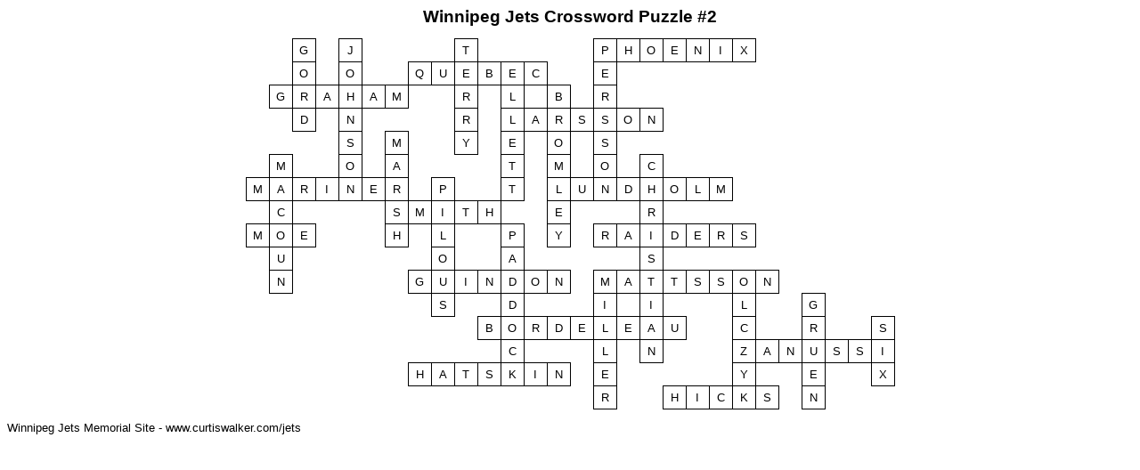

--- FILE ---
content_type: text/html
request_url: http://curtiswalker.com/jets/crossword2s.htm
body_size: 96853
content:
<html>
<head>
<title>Winnipeg Jets Crossword Puzzle</title>
<meta http-equiv="Content-Type" content="text/html; charset=windows-1252">
</head>
<body bgcolor="#FFFFFF" text="#000000">
<style>
FONT { font-family: Tahoma, Verdana, Arial; font-size: 10pt }
H1 { font-family: Tahoma, Verdana, Arial; font-size: 14pt; font-weight: bold }
H2 { font-family: Tahoma, Verdana, Arial; font-size: 12pt; font-weight: bold }
.bigfont { font-family: Tahoma, Verdana, Arial; font-size: 12pt; font-weight: bold }
.heavy { font-family: Arial Black, Arial; font-size: 18pt; font-weight: bold }
BODY { SCROLLBAR-BASE-COLOR: #FFFFFF; SCROLLBAR-ARROW-COLOR: #000080; font-family: Tahoma, Verdana, Arial; font-size: 10pt }
TD { font-family: Tahoma, Verdana, Arial; font-size: 10pt }
P { font-family: Tahoma, Verdana, Arial; font-size: 10pt }
</style>
<h1 align=Center>Winnipeg Jets Crossword Puzzle #2</h1>
<center>
<table border="0" cellspacing="0" cellpadding="0">
 <!-- BestPuzzle_WritePuzzleGrid_TopsOfCells( 0 ) -->
 <tr height="1">
  <td width="1"></td>
  <td width="25"></td>
  <td width="1"></td>
  <td width="25"></td>
  <td width="1"><img src="p.gif" height="1" width="1"></td>
  <td width="25"><img src="h25.gif" height="1" width="25"></td>
  <td width="1"><img src="p.gif" height="1" width="1"></td>
  <td width="25"></td>
  <td width="1"><img src="p.gif" height="1" width="1"></td>
  <td width="25"><img src="h25.gif" height="1" width="25"></td>
  <td width="1"><img src="p.gif" height="1" width="1"></td>
  <td width="25"></td>
  <td width="1"></td>
  <td width="25"></td>
  <td width="1"></td>
  <td width="25"></td>
  <td width="1"></td>
  <td width="25"></td>
  <td width="1"><img src="p.gif" height="1" width="1"></td>
  <td width="25"><img src="h25.gif" height="1" width="25"></td>
  <td width="1"><img src="p.gif" height="1" width="1"></td>
  <td width="25"></td>
  <td width="1"></td>
  <td width="25"></td>
  <td width="1"></td>
  <td width="25"></td>
  <td width="1"></td>
  <td width="25"></td>
  <td width="1"></td>
  <td width="25"></td>
  <td width="1"><img src="p.gif" height="1" width="1"></td>
  <td width="25"><img src="h25.gif" height="1" width="25"></td>
  <td width="1"><img src="p.gif" height="1" width="1"></td>
  <td width="25"><img src="h25.gif" height="1" width="25"></td>
  <td width="1"><img src="p.gif" height="1" width="1"></td>
  <td width="25"><img src="h25.gif" height="1" width="25"></td>
  <td width="1"><img src="p.gif" height="1" width="1"></td>
  <td width="25"><img src="h25.gif" height="1" width="25"></td>
  <td width="1"><img src="p.gif" height="1" width="1"></td>
  <td width="25"><img src="h25.gif" height="1" width="25"></td>
  <td width="1"><img src="p.gif" height="1" width="1"></td>
  <td width="25"><img src="h25.gif" height="1" width="25"></td>
  <td width="1"><img src="p.gif" height="1" width="1"></td>
  <td width="25"><img src="h25.gif" height="1" width="25"></td>
  <td width="1"><img src="p.gif" height="1" width="1"></td>
  <td width="25"></td>
  <td width="1"></td>
  <td width="25"></td>
  <td width="1"></td>
  <td width="25"></td>
  <td width="1"></td>
  <td width="25"></td>
  <td width="1"></td>
  <td width="25"></td>
  <td width="1"></td>
  <td width="25"></td>
  <td width="1"></td>
 </tr>
 <!-- BestPuzzle_WritePuzzleGrid_SidesAndContentsOfCells( 0 ) -->
 <tr height="25">
  <td width="1"></td>
  <td width="25" height="25"></td>
  <td width="1"></td>
  <td width="25" height="25"></td>
  <td width="1"><img src="v25.gif" height="25" width="1"></td>
  <td width="25" height="25" align="center" valign="center"><font face="Arial,Helvetica"><font size="+1">G</font></font></td>
  <td width="1"><img src="v25.gif" height="25" width="1"></td>
  <td width="25" height="25"></td>
  <td width="1"><img src="v25.gif" height="25" width="1"></td>
  <td width="25" height="25" align="center" valign="center"><font face="Arial,Helvetica"><font size="+1">J</font></font></td>
  <td width="1"><img src="v25.gif" height="25" width="1"></td>
  <td width="25" height="25"></td>
  <td width="1"></td>
  <td width="25" height="25"></td>
  <td width="1"></td>
  <td width="25" height="25"></td>
  <td width="1"></td>
  <td width="25" height="25"></td>
  <td width="1"><img src="v25.gif" height="25" width="1"></td>
  <td width="25" height="25" align="center" valign="center"><font face="Arial,Helvetica"><font size="+1">T</font></font></td>
  <td width="1"><img src="v25.gif" height="25" width="1"></td>
  <td width="25" height="25"></td>
  <td width="1"></td>
  <td width="25" height="25"></td>
  <td width="1"></td>
  <td width="25" height="25"></td>
  <td width="1"></td>
  <td width="25" height="25"></td>
  <td width="1"></td>
  <td width="25" height="25"></td>
  <td width="1"><img src="v25.gif" height="25" width="1"></td>
  <td width="25" height="25" align="center" valign="center"><font face="Arial,Helvetica"><font size="+1">P</font></font></td>
  <td width="1"><img src="v25.gif" height="25" width="1"></td>
  <td width="25" height="25" align="center" valign="center"><font face="Arial,Helvetica"><font size="+1">H</font></font></td>
  <td width="1"><img src="v25.gif" height="25" width="1"></td>
  <td width="25" height="25" align="center" valign="center"><font face="Arial,Helvetica"><font size="+1">O</font></font></td>
  <td width="1"><img src="v25.gif" height="25" width="1"></td>
  <td width="25" height="25" align="center" valign="center"><font face="Arial,Helvetica"><font size="+1">E</font></font></td>
  <td width="1"><img src="v25.gif" height="25" width="1"></td>
  <td width="25" height="25" align="center" valign="center"><font face="Arial,Helvetica"><font size="+1">N</font></font></td>
  <td width="1"><img src="v25.gif" height="25" width="1"></td>
  <td width="25" height="25" align="center" valign="center"><font face="Arial,Helvetica"><font size="+1">I</font></font></td>
  <td width="1"><img src="v25.gif" height="25" width="1"></td>
  <td width="25" height="25" align="center" valign="center"><font face="Arial,Helvetica"><font size="+1">X</font></font></td>
  <td width="1"><img src="v25.gif" height="25" width="1"></td>
  <td width="25" height="25"></td>
  <td width="1"></td>
  <td width="25" height="25"></td>
  <td width="1"></td>
  <td width="25" height="25"></td>
  <td width="1"></td>
  <td width="25" height="25"></td>
  <td width="1"></td>
  <td width="25" height="25"></td>
  <td width="1"></td>
  <td width="25" height="25"></td>
  <td width="1"></td>
 </tr>
 <!-- BestPuzzle_WritePuzzleGrid_TopsOfCells( 1 ) -->
 <tr height="1">
  <td width="1"></td>
  <td width="25"></td>
  <td width="1"></td>
  <td width="25"></td>
  <td width="1"><img src="p.gif" height="1" width="1"></td>
  <td width="25"><img src="h25.gif" height="1" width="25"></td>
  <td width="1"><img src="p.gif" height="1" width="1"></td>
  <td width="25"></td>
  <td width="1"><img src="p.gif" height="1" width="1"></td>
  <td width="25"><img src="h25.gif" height="1" width="25"></td>
  <td width="1"><img src="p.gif" height="1" width="1"></td>
  <td width="25"></td>
  <td width="1"></td>
  <td width="25"></td>
  <td width="1"><img src="p.gif" height="1" width="1"></td>
  <td width="25"><img src="h25.gif" height="1" width="25"></td>
  <td width="1"><img src="p.gif" height="1" width="1"></td>
  <td width="25"><img src="h25.gif" height="1" width="25"></td>
  <td width="1"><img src="p.gif" height="1" width="1"></td>
  <td width="25"><img src="h25.gif" height="1" width="25"></td>
  <td width="1"><img src="p.gif" height="1" width="1"></td>
  <td width="25"><img src="h25.gif" height="1" width="25"></td>
  <td width="1"><img src="p.gif" height="1" width="1"></td>
  <td width="25"><img src="h25.gif" height="1" width="25"></td>
  <td width="1"><img src="p.gif" height="1" width="1"></td>
  <td width="25"><img src="h25.gif" height="1" width="25"></td>
  <td width="1"><img src="p.gif" height="1" width="1"></td>
  <td width="25"></td>
  <td width="1"></td>
  <td width="25"></td>
  <td width="1"><img src="p.gif" height="1" width="1"></td>
  <td width="25"><img src="h25.gif" height="1" width="25"></td>
  <td width="1"><img src="p.gif" height="1" width="1"></td>
  <td width="25"><img src="h25.gif" height="1" width="25"></td>
  <td width="1"><img src="p.gif" height="1" width="1"></td>
  <td width="25"><img src="h25.gif" height="1" width="25"></td>
  <td width="1"><img src="p.gif" height="1" width="1"></td>
  <td width="25"><img src="h25.gif" height="1" width="25"></td>
  <td width="1"><img src="p.gif" height="1" width="1"></td>
  <td width="25"><img src="h25.gif" height="1" width="25"></td>
  <td width="1"><img src="p.gif" height="1" width="1"></td>
  <td width="25"><img src="h25.gif" height="1" width="25"></td>
  <td width="1"><img src="p.gif" height="1" width="1"></td>
  <td width="25"><img src="h25.gif" height="1" width="25"></td>
  <td width="1"><img src="p.gif" height="1" width="1"></td>
  <td width="25"></td>
  <td width="1"></td>
  <td width="25"></td>
  <td width="1"></td>
  <td width="25"></td>
  <td width="1"></td>
  <td width="25"></td>
  <td width="1"></td>
  <td width="25"></td>
  <td width="1"></td>
  <td width="25"></td>
  <td width="1"></td>
 </tr>
 <!-- BestPuzzle_WritePuzzleGrid_SidesAndContentsOfCells( 1 ) -->
 <tr height="25">
  <td width="1"></td>
  <td width="25" height="25"></td>
  <td width="1"></td>
  <td width="25" height="25"></td>
  <td width="1"><img src="v25.gif" height="25" width="1"></td>
  <td width="25" height="25" align="center" valign="center"><font face="Arial,Helvetica"><font size="+1">O</font></font></td>
  <td width="1"><img src="v25.gif" height="25" width="1"></td>
  <td width="25" height="25"></td>
  <td width="1"><img src="v25.gif" height="25" width="1"></td>
  <td width="25" height="25" align="center" valign="center"><font face="Arial,Helvetica"><font size="+1">O</font></font></td>
  <td width="1"><img src="v25.gif" height="25" width="1"></td>
  <td width="25" height="25"></td>
  <td width="1"></td>
  <td width="25" height="25"></td>
  <td width="1"><img src="v25.gif" height="25" width="1"></td>
  <td width="25" height="25" align="center" valign="center"><font face="Arial,Helvetica"><font size="+1">Q</font></font></td>
  <td width="1"><img src="v25.gif" height="25" width="1"></td>
  <td width="25" height="25" align="center" valign="center"><font face="Arial,Helvetica"><font size="+1">U</font></font></td>
  <td width="1"><img src="v25.gif" height="25" width="1"></td>
  <td width="25" height="25" align="center" valign="center"><font face="Arial,Helvetica"><font size="+1">E</font></font></td>
  <td width="1"><img src="v25.gif" height="25" width="1"></td>
  <td width="25" height="25" align="center" valign="center"><font face="Arial,Helvetica"><font size="+1">B</font></font></td>
  <td width="1"><img src="v25.gif" height="25" width="1"></td>
  <td width="25" height="25" align="center" valign="center"><font face="Arial,Helvetica"><font size="+1">E</font></font></td>
  <td width="1"><img src="v25.gif" height="25" width="1"></td>
  <td width="25" height="25" align="center" valign="center"><font face="Arial,Helvetica"><font size="+1">C</font></font></td>
  <td width="1"><img src="v25.gif" height="25" width="1"></td>
  <td width="25" height="25"></td>
  <td width="1"></td>
  <td width="25" height="25"></td>
  <td width="1"><img src="v25.gif" height="25" width="1"></td>
  <td width="25" height="25" align="center" valign="center"><font face="Arial,Helvetica"><font size="+1">E</font></font></td>
  <td width="1"><img src="v25.gif" height="25" width="1"></td>
  <td width="25" height="25"></td>
  <td width="1"></td>
  <td width="25" height="25"></td>
  <td width="1"></td>
  <td width="25" height="25"></td>
  <td width="1"></td>
  <td width="25" height="25"></td>
  <td width="1"></td>
  <td width="25" height="25"></td>
  <td width="1"></td>
  <td width="25" height="25"></td>
  <td width="1"></td>
  <td width="25" height="25"></td>
  <td width="1"></td>
  <td width="25" height="25"></td>
  <td width="1"></td>
  <td width="25" height="25"></td>
  <td width="1"></td>
  <td width="25" height="25"></td>
  <td width="1"></td>
  <td width="25" height="25"></td>
  <td width="1"></td>
  <td width="25" height="25"></td>
  <td width="1"></td>
 </tr>
 <!-- BestPuzzle_WritePuzzleGrid_TopsOfCells( 2 ) -->
 <tr height="1">
  <td width="1"></td>
  <td width="25"></td>
  <td width="1"><img src="p.gif" height="1" width="1"></td>
  <td width="25"><img src="h25.gif" height="1" width="25"></td>
  <td width="1"><img src="p.gif" height="1" width="1"></td>
  <td width="25"><img src="h25.gif" height="1" width="25"></td>
  <td width="1"><img src="p.gif" height="1" width="1"></td>
  <td width="25"><img src="h25.gif" height="1" width="25"></td>
  <td width="1"><img src="p.gif" height="1" width="1"></td>
  <td width="25"><img src="h25.gif" height="1" width="25"></td>
  <td width="1"><img src="p.gif" height="1" width="1"></td>
  <td width="25"><img src="h25.gif" height="1" width="25"></td>
  <td width="1"><img src="p.gif" height="1" width="1"></td>
  <td width="25"><img src="h25.gif" height="1" width="25"></td>
  <td width="1"><img src="p.gif" height="1" width="1"></td>
  <td width="25"><img src="h25.gif" height="1" width="25"></td>
  <td width="1"><img src="p.gif" height="1" width="1"></td>
  <td width="25"><img src="h25.gif" height="1" width="25"></td>
  <td width="1"><img src="p.gif" height="1" width="1"></td>
  <td width="25"><img src="h25.gif" height="1" width="25"></td>
  <td width="1"><img src="p.gif" height="1" width="1"></td>
  <td width="25"><img src="h25.gif" height="1" width="25"></td>
  <td width="1"><img src="p.gif" height="1" width="1"></td>
  <td width="25"><img src="h25.gif" height="1" width="25"></td>
  <td width="1"><img src="p.gif" height="1" width="1"></td>
  <td width="25"><img src="h25.gif" height="1" width="25"></td>
  <td width="1"><img src="p.gif" height="1" width="1"></td>
  <td width="25"><img src="h25.gif" height="1" width="25"></td>
  <td width="1"><img src="p.gif" height="1" width="1"></td>
  <td width="25"></td>
  <td width="1"><img src="p.gif" height="1" width="1"></td>
  <td width="25"><img src="h25.gif" height="1" width="25"></td>
  <td width="1"><img src="p.gif" height="1" width="1"></td>
  <td width="25"></td>
  <td width="1"></td>
  <td width="25"></td>
  <td width="1"></td>
  <td width="25"></td>
  <td width="1"></td>
  <td width="25"></td>
  <td width="1"></td>
  <td width="25"></td>
  <td width="1"></td>
  <td width="25"></td>
  <td width="1"></td>
  <td width="25"></td>
  <td width="1"></td>
  <td width="25"></td>
  <td width="1"></td>
  <td width="25"></td>
  <td width="1"></td>
  <td width="25"></td>
  <td width="1"></td>
  <td width="25"></td>
  <td width="1"></td>
  <td width="25"></td>
  <td width="1"></td>
 </tr>
 <!-- BestPuzzle_WritePuzzleGrid_SidesAndContentsOfCells( 2 ) -->
 <tr height="25">
  <td width="1"></td>
  <td width="25" height="25"></td>
  <td width="1"><img src="v25.gif" height="25" width="1"></td>
  <td width="25" height="25" align="center" valign="center"><font face="Arial,Helvetica"><font size="+1">G</font></font></td>
  <td width="1"><img src="v25.gif" height="25" width="1"></td>
  <td width="25" height="25" align="center" valign="center"><font face="Arial,Helvetica"><font size="+1">R</font></font></td>
  <td width="1"><img src="v25.gif" height="25" width="1"></td>
  <td width="25" height="25" align="center" valign="center"><font face="Arial,Helvetica"><font size="+1">A</font></font></td>
  <td width="1"><img src="v25.gif" height="25" width="1"></td>
  <td width="25" height="25" align="center" valign="center"><font face="Arial,Helvetica"><font size="+1">H</font></font></td>
  <td width="1"><img src="v25.gif" height="25" width="1"></td>
  <td width="25" height="25" align="center" valign="center"><font face="Arial,Helvetica"><font size="+1">A</font></font></td>
  <td width="1"><img src="v25.gif" height="25" width="1"></td>
  <td width="25" height="25" align="center" valign="center"><font face="Arial,Helvetica"><font size="+1">M</font></font></td>
  <td width="1"><img src="v25.gif" height="25" width="1"></td>
  <td width="25" height="25"></td>
  <td width="1"></td>
  <td width="25" height="25"></td>
  <td width="1"><img src="v25.gif" height="25" width="1"></td>
  <td width="25" height="25" align="center" valign="center"><font face="Arial,Helvetica"><font size="+1">R</font></font></td>
  <td width="1"><img src="v25.gif" height="25" width="1"></td>
  <td width="25" height="25"></td>
  <td width="1"><img src="v25.gif" height="25" width="1"></td>
  <td width="25" height="25" align="center" valign="center"><font face="Arial,Helvetica"><font size="+1">L</font></font></td>
  <td width="1"><img src="v25.gif" height="25" width="1"></td>
  <td width="25" height="25"></td>
  <td width="1"><img src="v25.gif" height="25" width="1"></td>
  <td width="25" height="25" align="center" valign="center"><font face="Arial,Helvetica"><font size="+1">B</font></font></td>
  <td width="1"><img src="v25.gif" height="25" width="1"></td>
  <td width="25" height="25"></td>
  <td width="1"><img src="v25.gif" height="25" width="1"></td>
  <td width="25" height="25" align="center" valign="center"><font face="Arial,Helvetica"><font size="+1">R</font></font></td>
  <td width="1"><img src="v25.gif" height="25" width="1"></td>
  <td width="25" height="25"></td>
  <td width="1"></td>
  <td width="25" height="25"></td>
  <td width="1"></td>
  <td width="25" height="25"></td>
  <td width="1"></td>
  <td width="25" height="25"></td>
  <td width="1"></td>
  <td width="25" height="25"></td>
  <td width="1"></td>
  <td width="25" height="25"></td>
  <td width="1"></td>
  <td width="25" height="25"></td>
  <td width="1"></td>
  <td width="25" height="25"></td>
  <td width="1"></td>
  <td width="25" height="25"></td>
  <td width="1"></td>
  <td width="25" height="25"></td>
  <td width="1"></td>
  <td width="25" height="25"></td>
  <td width="1"></td>
  <td width="25" height="25"></td>
  <td width="1"></td>
 </tr>
 <!-- BestPuzzle_WritePuzzleGrid_TopsOfCells( 3 ) -->
 <tr height="1">
  <td width="1"></td>
  <td width="25"></td>
  <td width="1"><img src="p.gif" height="1" width="1"></td>
  <td width="25"><img src="h25.gif" height="1" width="25"></td>
  <td width="1"><img src="p.gif" height="1" width="1"></td>
  <td width="25"><img src="h25.gif" height="1" width="25"></td>
  <td width="1"><img src="p.gif" height="1" width="1"></td>
  <td width="25"><img src="h25.gif" height="1" width="25"></td>
  <td width="1"><img src="p.gif" height="1" width="1"></td>
  <td width="25"><img src="h25.gif" height="1" width="25"></td>
  <td width="1"><img src="p.gif" height="1" width="1"></td>
  <td width="25"><img src="h25.gif" height="1" width="25"></td>
  <td width="1"><img src="p.gif" height="1" width="1"></td>
  <td width="25"><img src="h25.gif" height="1" width="25"></td>
  <td width="1"><img src="p.gif" height="1" width="1"></td>
  <td width="25"></td>
  <td width="1"></td>
  <td width="25"></td>
  <td width="1"><img src="p.gif" height="1" width="1"></td>
  <td width="25"><img src="h25.gif" height="1" width="25"></td>
  <td width="1"><img src="p.gif" height="1" width="1"></td>
  <td width="25"></td>
  <td width="1"><img src="p.gif" height="1" width="1"></td>
  <td width="25"><img src="h25.gif" height="1" width="25"></td>
  <td width="1"><img src="p.gif" height="1" width="1"></td>
  <td width="25"><img src="h25.gif" height="1" width="25"></td>
  <td width="1"><img src="p.gif" height="1" width="1"></td>
  <td width="25"><img src="h25.gif" height="1" width="25"></td>
  <td width="1"><img src="p.gif" height="1" width="1"></td>
  <td width="25"><img src="h25.gif" height="1" width="25"></td>
  <td width="1"><img src="p.gif" height="1" width="1"></td>
  <td width="25"><img src="h25.gif" height="1" width="25"></td>
  <td width="1"><img src="p.gif" height="1" width="1"></td>
  <td width="25"><img src="h25.gif" height="1" width="25"></td>
  <td width="1"><img src="p.gif" height="1" width="1"></td>
  <td width="25"><img src="h25.gif" height="1" width="25"></td>
  <td width="1"><img src="p.gif" height="1" width="1"></td>
  <td width="25"></td>
  <td width="1"></td>
  <td width="25"></td>
  <td width="1"></td>
  <td width="25"></td>
  <td width="1"></td>
  <td width="25"></td>
  <td width="1"></td>
  <td width="25"></td>
  <td width="1"></td>
  <td width="25"></td>
  <td width="1"></td>
  <td width="25"></td>
  <td width="1"></td>
  <td width="25"></td>
  <td width="1"></td>
  <td width="25"></td>
  <td width="1"></td>
  <td width="25"></td>
  <td width="1"></td>
 </tr>
 <!-- BestPuzzle_WritePuzzleGrid_SidesAndContentsOfCells( 3 ) -->
 <tr height="25">
  <td width="1"></td>
  <td width="25" height="25"></td>
  <td width="1"></td>
  <td width="25" height="25"></td>
  <td width="1"><img src="v25.gif" height="25" width="1"></td>
  <td width="25" height="25" align="center" valign="center"><font face="Arial,Helvetica"><font size="+1">D</font></font></td>
  <td width="1"><img src="v25.gif" height="25" width="1"></td>
  <td width="25" height="25"></td>
  <td width="1"><img src="v25.gif" height="25" width="1"></td>
  <td width="25" height="25" align="center" valign="center"><font face="Arial,Helvetica"><font size="+1">N</font></font></td>
  <td width="1"><img src="v25.gif" height="25" width="1"></td>
  <td width="25" height="25"></td>
  <td width="1"></td>
  <td width="25" height="25"></td>
  <td width="1"></td>
  <td width="25" height="25"></td>
  <td width="1"></td>
  <td width="25" height="25"></td>
  <td width="1"><img src="v25.gif" height="25" width="1"></td>
  <td width="25" height="25" align="center" valign="center"><font face="Arial,Helvetica"><font size="+1">R</font></font></td>
  <td width="1"><img src="v25.gif" height="25" width="1"></td>
  <td width="25" height="25"></td>
  <td width="1"><img src="v25.gif" height="25" width="1"></td>
  <td width="25" height="25" align="center" valign="center"><font face="Arial,Helvetica"><font size="+1">L</font></font></td>
  <td width="1"><img src="v25.gif" height="25" width="1"></td>
  <td width="25" height="25" align="center" valign="center"><font face="Arial,Helvetica"><font size="+1">A</font></font></td>
  <td width="1"><img src="v25.gif" height="25" width="1"></td>
  <td width="25" height="25" align="center" valign="center"><font face="Arial,Helvetica"><font size="+1">R</font></font></td>
  <td width="1"><img src="v25.gif" height="25" width="1"></td>
  <td width="25" height="25" align="center" valign="center"><font face="Arial,Helvetica"><font size="+1">S</font></font></td>
  <td width="1"><img src="v25.gif" height="25" width="1"></td>
  <td width="25" height="25" align="center" valign="center"><font face="Arial,Helvetica"><font size="+1">S</font></font></td>
  <td width="1"><img src="v25.gif" height="25" width="1"></td>
  <td width="25" height="25" align="center" valign="center"><font face="Arial,Helvetica"><font size="+1">O</font></font></td>
  <td width="1"><img src="v25.gif" height="25" width="1"></td>
  <td width="25" height="25" align="center" valign="center"><font face="Arial,Helvetica"><font size="+1">N</font></font></td>
  <td width="1"><img src="v25.gif" height="25" width="1"></td>
  <td width="25" height="25"></td>
  <td width="1"></td>
  <td width="25" height="25"></td>
  <td width="1"></td>
  <td width="25" height="25"></td>
  <td width="1"></td>
  <td width="25" height="25"></td>
  <td width="1"></td>
  <td width="25" height="25"></td>
  <td width="1"></td>
  <td width="25" height="25"></td>
  <td width="1"></td>
  <td width="25" height="25"></td>
  <td width="1"></td>
  <td width="25" height="25"></td>
  <td width="1"></td>
  <td width="25" height="25"></td>
  <td width="1"></td>
  <td width="25" height="25"></td>
  <td width="1"></td>
 </tr>
 <!-- BestPuzzle_WritePuzzleGrid_TopsOfCells( 4 ) -->
 <tr height="1">
  <td width="1"></td>
  <td width="25"></td>
  <td width="1"></td>
  <td width="25"></td>
  <td width="1"><img src="p.gif" height="1" width="1"></td>
  <td width="25"><img src="h25.gif" height="1" width="25"></td>
  <td width="1"><img src="p.gif" height="1" width="1"></td>
  <td width="25"></td>
  <td width="1"><img src="p.gif" height="1" width="1"></td>
  <td width="25"><img src="h25.gif" height="1" width="25"></td>
  <td width="1"><img src="p.gif" height="1" width="1"></td>
  <td width="25"></td>
  <td width="1"><img src="p.gif" height="1" width="1"></td>
  <td width="25"><img src="h25.gif" height="1" width="25"></td>
  <td width="1"><img src="p.gif" height="1" width="1"></td>
  <td width="25"></td>
  <td width="1"></td>
  <td width="25"></td>
  <td width="1"><img src="p.gif" height="1" width="1"></td>
  <td width="25"><img src="h25.gif" height="1" width="25"></td>
  <td width="1"><img src="p.gif" height="1" width="1"></td>
  <td width="25"></td>
  <td width="1"><img src="p.gif" height="1" width="1"></td>
  <td width="25"><img src="h25.gif" height="1" width="25"></td>
  <td width="1"><img src="p.gif" height="1" width="1"></td>
  <td width="25"><img src="h25.gif" height="1" width="25"></td>
  <td width="1"><img src="p.gif" height="1" width="1"></td>
  <td width="25"><img src="h25.gif" height="1" width="25"></td>
  <td width="1"><img src="p.gif" height="1" width="1"></td>
  <td width="25"><img src="h25.gif" height="1" width="25"></td>
  <td width="1"><img src="p.gif" height="1" width="1"></td>
  <td width="25"><img src="h25.gif" height="1" width="25"></td>
  <td width="1"><img src="p.gif" height="1" width="1"></td>
  <td width="25"><img src="h25.gif" height="1" width="25"></td>
  <td width="1"><img src="p.gif" height="1" width="1"></td>
  <td width="25"><img src="h25.gif" height="1" width="25"></td>
  <td width="1"><img src="p.gif" height="1" width="1"></td>
  <td width="25"></td>
  <td width="1"></td>
  <td width="25"></td>
  <td width="1"></td>
  <td width="25"></td>
  <td width="1"></td>
  <td width="25"></td>
  <td width="1"></td>
  <td width="25"></td>
  <td width="1"></td>
  <td width="25"></td>
  <td width="1"></td>
  <td width="25"></td>
  <td width="1"></td>
  <td width="25"></td>
  <td width="1"></td>
  <td width="25"></td>
  <td width="1"></td>
  <td width="25"></td>
  <td width="1"></td>
 </tr>
 <!-- BestPuzzle_WritePuzzleGrid_SidesAndContentsOfCells( 4 ) -->
 <tr height="25">
  <td width="1"></td>
  <td width="25" height="25"></td>
  <td width="1"></td>
  <td width="25" height="25"></td>
  <td width="1"></td>
  <td width="25" height="25"></td>
  <td width="1"></td>
  <td width="25" height="25"></td>
  <td width="1"><img src="v25.gif" height="25" width="1"></td>
  <td width="25" height="25" align="center" valign="center"><font face="Arial,Helvetica"><font size="+1">S</font></font></td>
  <td width="1"><img src="v25.gif" height="25" width="1"></td>
  <td width="25" height="25"></td>
  <td width="1"><img src="v25.gif" height="25" width="1"></td>
  <td width="25" height="25" align="center" valign="center"><font face="Arial,Helvetica"><font size="+1">M</font></font></td>
  <td width="1"><img src="v25.gif" height="25" width="1"></td>
  <td width="25" height="25"></td>
  <td width="1"></td>
  <td width="25" height="25"></td>
  <td width="1"><img src="v25.gif" height="25" width="1"></td>
  <td width="25" height="25" align="center" valign="center"><font face="Arial,Helvetica"><font size="+1">Y</font></font></td>
  <td width="1"><img src="v25.gif" height="25" width="1"></td>
  <td width="25" height="25"></td>
  <td width="1"><img src="v25.gif" height="25" width="1"></td>
  <td width="25" height="25" align="center" valign="center"><font face="Arial,Helvetica"><font size="+1">E</font></font></td>
  <td width="1"><img src="v25.gif" height="25" width="1"></td>
  <td width="25" height="25"></td>
  <td width="1"><img src="v25.gif" height="25" width="1"></td>
  <td width="25" height="25" align="center" valign="center"><font face="Arial,Helvetica"><font size="+1">O</font></font></td>
  <td width="1"><img src="v25.gif" height="25" width="1"></td>
  <td width="25" height="25"></td>
  <td width="1"><img src="v25.gif" height="25" width="1"></td>
  <td width="25" height="25" align="center" valign="center"><font face="Arial,Helvetica"><font size="+1">S</font></font></td>
  <td width="1"><img src="v25.gif" height="25" width="1"></td>
  <td width="25" height="25"></td>
  <td width="1"></td>
  <td width="25" height="25"></td>
  <td width="1"></td>
  <td width="25" height="25"></td>
  <td width="1"></td>
  <td width="25" height="25"></td>
  <td width="1"></td>
  <td width="25" height="25"></td>
  <td width="1"></td>
  <td width="25" height="25"></td>
  <td width="1"></td>
  <td width="25" height="25"></td>
  <td width="1"></td>
  <td width="25" height="25"></td>
  <td width="1"></td>
  <td width="25" height="25"></td>
  <td width="1"></td>
  <td width="25" height="25"></td>
  <td width="1"></td>
  <td width="25" height="25"></td>
  <td width="1"></td>
  <td width="25" height="25"></td>
  <td width="1"></td>
 </tr>
 <!-- BestPuzzle_WritePuzzleGrid_TopsOfCells( 5 ) -->
 <tr height="1">
  <td width="1"></td>
  <td width="25"></td>
  <td width="1"><img src="p.gif" height="1" width="1"></td>
  <td width="25"><img src="h25.gif" height="1" width="25"></td>
  <td width="1"><img src="p.gif" height="1" width="1"></td>
  <td width="25"></td>
  <td width="1"></td>
  <td width="25"></td>
  <td width="1"><img src="p.gif" height="1" width="1"></td>
  <td width="25"><img src="h25.gif" height="1" width="25"></td>
  <td width="1"><img src="p.gif" height="1" width="1"></td>
  <td width="25"></td>
  <td width="1"><img src="p.gif" height="1" width="1"></td>
  <td width="25"><img src="h25.gif" height="1" width="25"></td>
  <td width="1"><img src="p.gif" height="1" width="1"></td>
  <td width="25"></td>
  <td width="1"></td>
  <td width="25"></td>
  <td width="1"><img src="p.gif" height="1" width="1"></td>
  <td width="25"><img src="h25.gif" height="1" width="25"></td>
  <td width="1"><img src="p.gif" height="1" width="1"></td>
  <td width="25"></td>
  <td width="1"><img src="p.gif" height="1" width="1"></td>
  <td width="25"><img src="h25.gif" height="1" width="25"></td>
  <td width="1"><img src="p.gif" height="1" width="1"></td>
  <td width="25"></td>
  <td width="1"><img src="p.gif" height="1" width="1"></td>
  <td width="25"><img src="h25.gif" height="1" width="25"></td>
  <td width="1"><img src="p.gif" height="1" width="1"></td>
  <td width="25"></td>
  <td width="1"><img src="p.gif" height="1" width="1"></td>
  <td width="25"><img src="h25.gif" height="1" width="25"></td>
  <td width="1"><img src="p.gif" height="1" width="1"></td>
  <td width="25"></td>
  <td width="1"><img src="p.gif" height="1" width="1"></td>
  <td width="25"><img src="h25.gif" height="1" width="25"></td>
  <td width="1"><img src="p.gif" height="1" width="1"></td>
  <td width="25"></td>
  <td width="1"></td>
  <td width="25"></td>
  <td width="1"></td>
  <td width="25"></td>
  <td width="1"></td>
  <td width="25"></td>
  <td width="1"></td>
  <td width="25"></td>
  <td width="1"></td>
  <td width="25"></td>
  <td width="1"></td>
  <td width="25"></td>
  <td width="1"></td>
  <td width="25"></td>
  <td width="1"></td>
  <td width="25"></td>
  <td width="1"></td>
  <td width="25"></td>
  <td width="1"></td>
 </tr>
 <!-- BestPuzzle_WritePuzzleGrid_SidesAndContentsOfCells( 5 ) -->
 <tr height="25">
  <td width="1"></td>
  <td width="25" height="25"></td>
  <td width="1"><img src="v25.gif" height="25" width="1"></td>
  <td width="25" height="25" align="center" valign="center"><font face="Arial,Helvetica"><font size="+1">M</font></font></td>
  <td width="1"><img src="v25.gif" height="25" width="1"></td>
  <td width="25" height="25"></td>
  <td width="1"></td>
  <td width="25" height="25"></td>
  <td width="1"><img src="v25.gif" height="25" width="1"></td>
  <td width="25" height="25" align="center" valign="center"><font face="Arial,Helvetica"><font size="+1">O</font></font></td>
  <td width="1"><img src="v25.gif" height="25" width="1"></td>
  <td width="25" height="25"></td>
  <td width="1"><img src="v25.gif" height="25" width="1"></td>
  <td width="25" height="25" align="center" valign="center"><font face="Arial,Helvetica"><font size="+1">A</font></font></td>
  <td width="1"><img src="v25.gif" height="25" width="1"></td>
  <td width="25" height="25"></td>
  <td width="1"></td>
  <td width="25" height="25"></td>
  <td width="1"></td>
  <td width="25" height="25"></td>
  <td width="1"></td>
  <td width="25" height="25"></td>
  <td width="1"><img src="v25.gif" height="25" width="1"></td>
  <td width="25" height="25" align="center" valign="center"><font face="Arial,Helvetica"><font size="+1">T</font></font></td>
  <td width="1"><img src="v25.gif" height="25" width="1"></td>
  <td width="25" height="25"></td>
  <td width="1"><img src="v25.gif" height="25" width="1"></td>
  <td width="25" height="25" align="center" valign="center"><font face="Arial,Helvetica"><font size="+1">M</font></font></td>
  <td width="1"><img src="v25.gif" height="25" width="1"></td>
  <td width="25" height="25"></td>
  <td width="1"><img src="v25.gif" height="25" width="1"></td>
  <td width="25" height="25" align="center" valign="center"><font face="Arial,Helvetica"><font size="+1">O</font></font></td>
  <td width="1"><img src="v25.gif" height="25" width="1"></td>
  <td width="25" height="25"></td>
  <td width="1"><img src="v25.gif" height="25" width="1"></td>
  <td width="25" height="25" align="center" valign="center"><font face="Arial,Helvetica"><font size="+1">C</font></font></td>
  <td width="1"><img src="v25.gif" height="25" width="1"></td>
  <td width="25" height="25"></td>
  <td width="1"></td>
  <td width="25" height="25"></td>
  <td width="1"></td>
  <td width="25" height="25"></td>
  <td width="1"></td>
  <td width="25" height="25"></td>
  <td width="1"></td>
  <td width="25" height="25"></td>
  <td width="1"></td>
  <td width="25" height="25"></td>
  <td width="1"></td>
  <td width="25" height="25"></td>
  <td width="1"></td>
  <td width="25" height="25"></td>
  <td width="1"></td>
  <td width="25" height="25"></td>
  <td width="1"></td>
  <td width="25" height="25"></td>
  <td width="1"></td>
 </tr>
 <!-- BestPuzzle_WritePuzzleGrid_TopsOfCells( 6 ) -->
 <tr height="1">
  <td width="1"><img src="p.gif" height="1" width="1"></td>
  <td width="25"><img src="h25.gif" height="1" width="25"></td>
  <td width="1"><img src="p.gif" height="1" width="1"></td>
  <td width="25"><img src="h25.gif" height="1" width="25"></td>
  <td width="1"><img src="p.gif" height="1" width="1"></td>
  <td width="25"><img src="h25.gif" height="1" width="25"></td>
  <td width="1"><img src="p.gif" height="1" width="1"></td>
  <td width="25"><img src="h25.gif" height="1" width="25"></td>
  <td width="1"><img src="p.gif" height="1" width="1"></td>
  <td width="25"><img src="h25.gif" height="1" width="25"></td>
  <td width="1"><img src="p.gif" height="1" width="1"></td>
  <td width="25"><img src="h25.gif" height="1" width="25"></td>
  <td width="1"><img src="p.gif" height="1" width="1"></td>
  <td width="25"><img src="h25.gif" height="1" width="25"></td>
  <td width="1"><img src="p.gif" height="1" width="1"></td>
  <td width="25"></td>
  <td width="1"><img src="p.gif" height="1" width="1"></td>
  <td width="25"><img src="h25.gif" height="1" width="25"></td>
  <td width="1"><img src="p.gif" height="1" width="1"></td>
  <td width="25"></td>
  <td width="1"></td>
  <td width="25"></td>
  <td width="1"><img src="p.gif" height="1" width="1"></td>
  <td width="25"><img src="h25.gif" height="1" width="25"></td>
  <td width="1"><img src="p.gif" height="1" width="1"></td>
  <td width="25"></td>
  <td width="1"><img src="p.gif" height="1" width="1"></td>
  <td width="25"><img src="h25.gif" height="1" width="25"></td>
  <td width="1"><img src="p.gif" height="1" width="1"></td>
  <td width="25"><img src="h25.gif" height="1" width="25"></td>
  <td width="1"><img src="p.gif" height="1" width="1"></td>
  <td width="25"><img src="h25.gif" height="1" width="25"></td>
  <td width="1"><img src="p.gif" height="1" width="1"></td>
  <td width="25"><img src="h25.gif" height="1" width="25"></td>
  <td width="1"><img src="p.gif" height="1" width="1"></td>
  <td width="25"><img src="h25.gif" height="1" width="25"></td>
  <td width="1"><img src="p.gif" height="1" width="1"></td>
  <td width="25"><img src="h25.gif" height="1" width="25"></td>
  <td width="1"><img src="p.gif" height="1" width="1"></td>
  <td width="25"><img src="h25.gif" height="1" width="25"></td>
  <td width="1"><img src="p.gif" height="1" width="1"></td>
  <td width="25"><img src="h25.gif" height="1" width="25"></td>
  <td width="1"><img src="p.gif" height="1" width="1"></td>
  <td width="25"></td>
  <td width="1"></td>
  <td width="25"></td>
  <td width="1"></td>
  <td width="25"></td>
  <td width="1"></td>
  <td width="25"></td>
  <td width="1"></td>
  <td width="25"></td>
  <td width="1"></td>
  <td width="25"></td>
  <td width="1"></td>
  <td width="25"></td>
  <td width="1"></td>
 </tr>
 <!-- BestPuzzle_WritePuzzleGrid_SidesAndContentsOfCells( 6 ) -->
 <tr height="25">
  <td width="1"><img src="v25.gif" height="25" width="1"></td>
  <td width="25" height="25" align="center" valign="center"><font face="Arial,Helvetica"><font size="+1">M</font></font></td>
  <td width="1"><img src="v25.gif" height="25" width="1"></td>
  <td width="25" height="25" align="center" valign="center"><font face="Arial,Helvetica"><font size="+1">A</font></font></td>
  <td width="1"><img src="v25.gif" height="25" width="1"></td>
  <td width="25" height="25" align="center" valign="center"><font face="Arial,Helvetica"><font size="+1">R</font></font></td>
  <td width="1"><img src="v25.gif" height="25" width="1"></td>
  <td width="25" height="25" align="center" valign="center"><font face="Arial,Helvetica"><font size="+1">I</font></font></td>
  <td width="1"><img src="v25.gif" height="25" width="1"></td>
  <td width="25" height="25" align="center" valign="center"><font face="Arial,Helvetica"><font size="+1">N</font></font></td>
  <td width="1"><img src="v25.gif" height="25" width="1"></td>
  <td width="25" height="25" align="center" valign="center"><font face="Arial,Helvetica"><font size="+1">E</font></font></td>
  <td width="1"><img src="v25.gif" height="25" width="1"></td>
  <td width="25" height="25" align="center" valign="center"><font face="Arial,Helvetica"><font size="+1">R</font></font></td>
  <td width="1"><img src="v25.gif" height="25" width="1"></td>
  <td width="25" height="25"></td>
  <td width="1"><img src="v25.gif" height="25" width="1"></td>
  <td width="25" height="25" align="center" valign="center"><font face="Arial,Helvetica"><font size="+1">P</font></font></td>
  <td width="1"><img src="v25.gif" height="25" width="1"></td>
  <td width="25" height="25"></td>
  <td width="1"></td>
  <td width="25" height="25"></td>
  <td width="1"><img src="v25.gif" height="25" width="1"></td>
  <td width="25" height="25" align="center" valign="center"><font face="Arial,Helvetica"><font size="+1">T</font></font></td>
  <td width="1"><img src="v25.gif" height="25" width="1"></td>
  <td width="25" height="25"></td>
  <td width="1"><img src="v25.gif" height="25" width="1"></td>
  <td width="25" height="25" align="center" valign="center"><font face="Arial,Helvetica"><font size="+1">L</font></font></td>
  <td width="1"><img src="v25.gif" height="25" width="1"></td>
  <td width="25" height="25" align="center" valign="center"><font face="Arial,Helvetica"><font size="+1">U</font></font></td>
  <td width="1"><img src="v25.gif" height="25" width="1"></td>
  <td width="25" height="25" align="center" valign="center"><font face="Arial,Helvetica"><font size="+1">N</font></font></td>
  <td width="1"><img src="v25.gif" height="25" width="1"></td>
  <td width="25" height="25" align="center" valign="center"><font face="Arial,Helvetica"><font size="+1">D</font></font></td>
  <td width="1"><img src="v25.gif" height="25" width="1"></td>
  <td width="25" height="25" align="center" valign="center"><font face="Arial,Helvetica"><font size="+1">H</font></font></td>
  <td width="1"><img src="v25.gif" height="25" width="1"></td>
  <td width="25" height="25" align="center" valign="center"><font face="Arial,Helvetica"><font size="+1">O</font></font></td>
  <td width="1"><img src="v25.gif" height="25" width="1"></td>
  <td width="25" height="25" align="center" valign="center"><font face="Arial,Helvetica"><font size="+1">L</font></font></td>
  <td width="1"><img src="v25.gif" height="25" width="1"></td>
  <td width="25" height="25" align="center" valign="center"><font face="Arial,Helvetica"><font size="+1">M</font></font></td>
  <td width="1"><img src="v25.gif" height="25" width="1"></td>
  <td width="25" height="25"></td>
  <td width="1"></td>
  <td width="25" height="25"></td>
  <td width="1"></td>
  <td width="25" height="25"></td>
  <td width="1"></td>
  <td width="25" height="25"></td>
  <td width="1"></td>
  <td width="25" height="25"></td>
  <td width="1"></td>
  <td width="25" height="25"></td>
  <td width="1"></td>
  <td width="25" height="25"></td>
  <td width="1"></td>
 </tr>
 <!-- BestPuzzle_WritePuzzleGrid_TopsOfCells( 7 ) -->
 <tr height="1">
  <td width="1"><img src="p.gif" height="1" width="1"></td>
  <td width="25"><img src="h25.gif" height="1" width="25"></td>
  <td width="1"><img src="p.gif" height="1" width="1"></td>
  <td width="25"><img src="h25.gif" height="1" width="25"></td>
  <td width="1"><img src="p.gif" height="1" width="1"></td>
  <td width="25"><img src="h25.gif" height="1" width="25"></td>
  <td width="1"><img src="p.gif" height="1" width="1"></td>
  <td width="25"><img src="h25.gif" height="1" width="25"></td>
  <td width="1"><img src="p.gif" height="1" width="1"></td>
  <td width="25"><img src="h25.gif" height="1" width="25"></td>
  <td width="1"><img src="p.gif" height="1" width="1"></td>
  <td width="25"><img src="h25.gif" height="1" width="25"></td>
  <td width="1"><img src="p.gif" height="1" width="1"></td>
  <td width="25"><img src="h25.gif" height="1" width="25"></td>
  <td width="1"><img src="p.gif" height="1" width="1"></td>
  <td width="25"><img src="h25.gif" height="1" width="25"></td>
  <td width="1"><img src="p.gif" height="1" width="1"></td>
  <td width="25"><img src="h25.gif" height="1" width="25"></td>
  <td width="1"><img src="p.gif" height="1" width="1"></td>
  <td width="25"><img src="h25.gif" height="1" width="25"></td>
  <td width="1"><img src="p.gif" height="1" width="1"></td>
  <td width="25"><img src="h25.gif" height="1" width="25"></td>
  <td width="1"><img src="p.gif" height="1" width="1"></td>
  <td width="25"><img src="h25.gif" height="1" width="25"></td>
  <td width="1"><img src="p.gif" height="1" width="1"></td>
  <td width="25"></td>
  <td width="1"><img src="p.gif" height="1" width="1"></td>
  <td width="25"><img src="h25.gif" height="1" width="25"></td>
  <td width="1"><img src="p.gif" height="1" width="1"></td>
  <td width="25"><img src="h25.gif" height="1" width="25"></td>
  <td width="1"><img src="p.gif" height="1" width="1"></td>
  <td width="25"><img src="h25.gif" height="1" width="25"></td>
  <td width="1"><img src="p.gif" height="1" width="1"></td>
  <td width="25"><img src="h25.gif" height="1" width="25"></td>
  <td width="1"><img src="p.gif" height="1" width="1"></td>
  <td width="25"><img src="h25.gif" height="1" width="25"></td>
  <td width="1"><img src="p.gif" height="1" width="1"></td>
  <td width="25"><img src="h25.gif" height="1" width="25"></td>
  <td width="1"><img src="p.gif" height="1" width="1"></td>
  <td width="25"><img src="h25.gif" height="1" width="25"></td>
  <td width="1"><img src="p.gif" height="1" width="1"></td>
  <td width="25"><img src="h25.gif" height="1" width="25"></td>
  <td width="1"><img src="p.gif" height="1" width="1"></td>
  <td width="25"></td>
  <td width="1"></td>
  <td width="25"></td>
  <td width="1"></td>
  <td width="25"></td>
  <td width="1"></td>
  <td width="25"></td>
  <td width="1"></td>
  <td width="25"></td>
  <td width="1"></td>
  <td width="25"></td>
  <td width="1"></td>
  <td width="25"></td>
  <td width="1"></td>
 </tr>
 <!-- BestPuzzle_WritePuzzleGrid_SidesAndContentsOfCells( 7 ) -->
 <tr height="25">
  <td width="1"></td>
  <td width="25" height="25"></td>
  <td width="1"><img src="v25.gif" height="25" width="1"></td>
  <td width="25" height="25" align="center" valign="center"><font face="Arial,Helvetica"><font size="+1">C</font></font></td>
  <td width="1"><img src="v25.gif" height="25" width="1"></td>
  <td width="25" height="25"></td>
  <td width="1"></td>
  <td width="25" height="25"></td>
  <td width="1"></td>
  <td width="25" height="25"></td>
  <td width="1"></td>
  <td width="25" height="25"></td>
  <td width="1"><img src="v25.gif" height="25" width="1"></td>
  <td width="25" height="25" align="center" valign="center"><font face="Arial,Helvetica"><font size="+1">S</font></font></td>
  <td width="1"><img src="v25.gif" height="25" width="1"></td>
  <td width="25" height="25" align="center" valign="center"><font face="Arial,Helvetica"><font size="+1">M</font></font></td>
  <td width="1"><img src="v25.gif" height="25" width="1"></td>
  <td width="25" height="25" align="center" valign="center"><font face="Arial,Helvetica"><font size="+1">I</font></font></td>
  <td width="1"><img src="v25.gif" height="25" width="1"></td>
  <td width="25" height="25" align="center" valign="center"><font face="Arial,Helvetica"><font size="+1">T</font></font></td>
  <td width="1"><img src="v25.gif" height="25" width="1"></td>
  <td width="25" height="25" align="center" valign="center"><font face="Arial,Helvetica"><font size="+1">H</font></font></td>
  <td width="1"><img src="v25.gif" height="25" width="1"></td>
  <td width="25" height="25"></td>
  <td width="1"></td>
  <td width="25" height="25"></td>
  <td width="1"><img src="v25.gif" height="25" width="1"></td>
  <td width="25" height="25" align="center" valign="center"><font face="Arial,Helvetica"><font size="+1">E</font></font></td>
  <td width="1"><img src="v25.gif" height="25" width="1"></td>
  <td width="25" height="25"></td>
  <td width="1"></td>
  <td width="25" height="25"></td>
  <td width="1"></td>
  <td width="25" height="25"></td>
  <td width="1"><img src="v25.gif" height="25" width="1"></td>
  <td width="25" height="25" align="center" valign="center"><font face="Arial,Helvetica"><font size="+1">R</font></font></td>
  <td width="1"><img src="v25.gif" height="25" width="1"></td>
  <td width="25" height="25"></td>
  <td width="1"></td>
  <td width="25" height="25"></td>
  <td width="1"></td>
  <td width="25" height="25"></td>
  <td width="1"></td>
  <td width="25" height="25"></td>
  <td width="1"></td>
  <td width="25" height="25"></td>
  <td width="1"></td>
  <td width="25" height="25"></td>
  <td width="1"></td>
  <td width="25" height="25"></td>
  <td width="1"></td>
  <td width="25" height="25"></td>
  <td width="1"></td>
  <td width="25" height="25"></td>
  <td width="1"></td>
  <td width="25" height="25"></td>
  <td width="1"></td>
 </tr>
 <!-- BestPuzzle_WritePuzzleGrid_TopsOfCells( 8 ) -->
 <tr height="1">
  <td width="1"><img src="p.gif" height="1" width="1"></td>
  <td width="25"><img src="h25.gif" height="1" width="25"></td>
  <td width="1"><img src="p.gif" height="1" width="1"></td>
  <td width="25"><img src="h25.gif" height="1" width="25"></td>
  <td width="1"><img src="p.gif" height="1" width="1"></td>
  <td width="25"><img src="h25.gif" height="1" width="25"></td>
  <td width="1"><img src="p.gif" height="1" width="1"></td>
  <td width="25"></td>
  <td width="1"></td>
  <td width="25"></td>
  <td width="1"></td>
  <td width="25"></td>
  <td width="1"><img src="p.gif" height="1" width="1"></td>
  <td width="25"><img src="h25.gif" height="1" width="25"></td>
  <td width="1"><img src="p.gif" height="1" width="1"></td>
  <td width="25"><img src="h25.gif" height="1" width="25"></td>
  <td width="1"><img src="p.gif" height="1" width="1"></td>
  <td width="25"><img src="h25.gif" height="1" width="25"></td>
  <td width="1"><img src="p.gif" height="1" width="1"></td>
  <td width="25"><img src="h25.gif" height="1" width="25"></td>
  <td width="1"><img src="p.gif" height="1" width="1"></td>
  <td width="25"><img src="h25.gif" height="1" width="25"></td>
  <td width="1"><img src="p.gif" height="1" width="1"></td>
  <td width="25"><img src="h25.gif" height="1" width="25"></td>
  <td width="1"><img src="p.gif" height="1" width="1"></td>
  <td width="25"></td>
  <td width="1"><img src="p.gif" height="1" width="1"></td>
  <td width="25"><img src="h25.gif" height="1" width="25"></td>
  <td width="1"><img src="p.gif" height="1" width="1"></td>
  <td width="25"></td>
  <td width="1"><img src="p.gif" height="1" width="1"></td>
  <td width="25"><img src="h25.gif" height="1" width="25"></td>
  <td width="1"><img src="p.gif" height="1" width="1"></td>
  <td width="25"><img src="h25.gif" height="1" width="25"></td>
  <td width="1"><img src="p.gif" height="1" width="1"></td>
  <td width="25"><img src="h25.gif" height="1" width="25"></td>
  <td width="1"><img src="p.gif" height="1" width="1"></td>
  <td width="25"><img src="h25.gif" height="1" width="25"></td>
  <td width="1"><img src="p.gif" height="1" width="1"></td>
  <td width="25"><img src="h25.gif" height="1" width="25"></td>
  <td width="1"><img src="p.gif" height="1" width="1"></td>
  <td width="25"><img src="h25.gif" height="1" width="25"></td>
  <td width="1"><img src="p.gif" height="1" width="1"></td>
  <td width="25"><img src="h25.gif" height="1" width="25"></td>
  <td width="1"><img src="p.gif" height="1" width="1"></td>
  <td width="25"></td>
  <td width="1"></td>
  <td width="25"></td>
  <td width="1"></td>
  <td width="25"></td>
  <td width="1"></td>
  <td width="25"></td>
  <td width="1"></td>
  <td width="25"></td>
  <td width="1"></td>
  <td width="25"></td>
  <td width="1"></td>
 </tr>
 <!-- BestPuzzle_WritePuzzleGrid_SidesAndContentsOfCells( 8 ) -->
 <tr height="25">
  <td width="1"><img src="v25.gif" height="25" width="1"></td>
  <td width="25" height="25" align="center" valign="center"><font face="Arial,Helvetica"><font size="+1">M</font></font></td>
  <td width="1"><img src="v25.gif" height="25" width="1"></td>
  <td width="25" height="25" align="center" valign="center"><font face="Arial,Helvetica"><font size="+1">O</font></font></td>
  <td width="1"><img src="v25.gif" height="25" width="1"></td>
  <td width="25" height="25" align="center" valign="center"><font face="Arial,Helvetica"><font size="+1">E</font></font></td>
  <td width="1"><img src="v25.gif" height="25" width="1"></td>
  <td width="25" height="25"></td>
  <td width="1"></td>
  <td width="25" height="25"></td>
  <td width="1"></td>
  <td width="25" height="25"></td>
  <td width="1"><img src="v25.gif" height="25" width="1"></td>
  <td width="25" height="25" align="center" valign="center"><font face="Arial,Helvetica"><font size="+1">H</font></font></td>
  <td width="1"><img src="v25.gif" height="25" width="1"></td>
  <td width="25" height="25"></td>
  <td width="1"><img src="v25.gif" height="25" width="1"></td>
  <td width="25" height="25" align="center" valign="center"><font face="Arial,Helvetica"><font size="+1">L</font></font></td>
  <td width="1"><img src="v25.gif" height="25" width="1"></td>
  <td width="25" height="25"></td>
  <td width="1"></td>
  <td width="25" height="25"></td>
  <td width="1"><img src="v25.gif" height="25" width="1"></td>
  <td width="25" height="25" align="center" valign="center"><font face="Arial,Helvetica"><font size="+1">P</font></font></td>
  <td width="1"><img src="v25.gif" height="25" width="1"></td>
  <td width="25" height="25"></td>
  <td width="1"><img src="v25.gif" height="25" width="1"></td>
  <td width="25" height="25" align="center" valign="center"><font face="Arial,Helvetica"><font size="+1">Y</font></font></td>
  <td width="1"><img src="v25.gif" height="25" width="1"></td>
  <td width="25" height="25"></td>
  <td width="1"><img src="v25.gif" height="25" width="1"></td>
  <td width="25" height="25" align="center" valign="center"><font face="Arial,Helvetica"><font size="+1">R</font></font></td>
  <td width="1"><img src="v25.gif" height="25" width="1"></td>
  <td width="25" height="25" align="center" valign="center"><font face="Arial,Helvetica"><font size="+1">A</font></font></td>
  <td width="1"><img src="v25.gif" height="25" width="1"></td>
  <td width="25" height="25" align="center" valign="center"><font face="Arial,Helvetica"><font size="+1">I</font></font></td>
  <td width="1"><img src="v25.gif" height="25" width="1"></td>
  <td width="25" height="25" align="center" valign="center"><font face="Arial,Helvetica"><font size="+1">D</font></font></td>
  <td width="1"><img src="v25.gif" height="25" width="1"></td>
  <td width="25" height="25" align="center" valign="center"><font face="Arial,Helvetica"><font size="+1">E</font></font></td>
  <td width="1"><img src="v25.gif" height="25" width="1"></td>
  <td width="25" height="25" align="center" valign="center"><font face="Arial,Helvetica"><font size="+1">R</font></font></td>
  <td width="1"><img src="v25.gif" height="25" width="1"></td>
  <td width="25" height="25" align="center" valign="center"><font face="Arial,Helvetica"><font size="+1">S</font></font></td>
  <td width="1"><img src="v25.gif" height="25" width="1"></td>
  <td width="25" height="25"></td>
  <td width="1"></td>
  <td width="25" height="25"></td>
  <td width="1"></td>
  <td width="25" height="25"></td>
  <td width="1"></td>
  <td width="25" height="25"></td>
  <td width="1"></td>
  <td width="25" height="25"></td>
  <td width="1"></td>
  <td width="25" height="25"></td>
  <td width="1"></td>
 </tr>
 <!-- BestPuzzle_WritePuzzleGrid_TopsOfCells( 9 ) -->
 <tr height="1">
  <td width="1"><img src="p.gif" height="1" width="1"></td>
  <td width="25"><img src="h25.gif" height="1" width="25"></td>
  <td width="1"><img src="p.gif" height="1" width="1"></td>
  <td width="25"><img src="h25.gif" height="1" width="25"></td>
  <td width="1"><img src="p.gif" height="1" width="1"></td>
  <td width="25"><img src="h25.gif" height="1" width="25"></td>
  <td width="1"><img src="p.gif" height="1" width="1"></td>
  <td width="25"></td>
  <td width="1"></td>
  <td width="25"></td>
  <td width="1"></td>
  <td width="25"></td>
  <td width="1"><img src="p.gif" height="1" width="1"></td>
  <td width="25"><img src="h25.gif" height="1" width="25"></td>
  <td width="1"><img src="p.gif" height="1" width="1"></td>
  <td width="25"></td>
  <td width="1"><img src="p.gif" height="1" width="1"></td>
  <td width="25"><img src="h25.gif" height="1" width="25"></td>
  <td width="1"><img src="p.gif" height="1" width="1"></td>
  <td width="25"></td>
  <td width="1"></td>
  <td width="25"></td>
  <td width="1"><img src="p.gif" height="1" width="1"></td>
  <td width="25"><img src="h25.gif" height="1" width="25"></td>
  <td width="1"><img src="p.gif" height="1" width="1"></td>
  <td width="25"></td>
  <td width="1"><img src="p.gif" height="1" width="1"></td>
  <td width="25"><img src="h25.gif" height="1" width="25"></td>
  <td width="1"><img src="p.gif" height="1" width="1"></td>
  <td width="25"></td>
  <td width="1"><img src="p.gif" height="1" width="1"></td>
  <td width="25"><img src="h25.gif" height="1" width="25"></td>
  <td width="1"><img src="p.gif" height="1" width="1"></td>
  <td width="25"><img src="h25.gif" height="1" width="25"></td>
  <td width="1"><img src="p.gif" height="1" width="1"></td>
  <td width="25"><img src="h25.gif" height="1" width="25"></td>
  <td width="1"><img src="p.gif" height="1" width="1"></td>
  <td width="25"><img src="h25.gif" height="1" width="25"></td>
  <td width="1"><img src="p.gif" height="1" width="1"></td>
  <td width="25"><img src="h25.gif" height="1" width="25"></td>
  <td width="1"><img src="p.gif" height="1" width="1"></td>
  <td width="25"><img src="h25.gif" height="1" width="25"></td>
  <td width="1"><img src="p.gif" height="1" width="1"></td>
  <td width="25"><img src="h25.gif" height="1" width="25"></td>
  <td width="1"><img src="p.gif" height="1" width="1"></td>
  <td width="25"></td>
  <td width="1"></td>
  <td width="25"></td>
  <td width="1"></td>
  <td width="25"></td>
  <td width="1"></td>
  <td width="25"></td>
  <td width="1"></td>
  <td width="25"></td>
  <td width="1"></td>
  <td width="25"></td>
  <td width="1"></td>
 </tr>
 <!-- BestPuzzle_WritePuzzleGrid_SidesAndContentsOfCells( 9 ) -->
 <tr height="25">
  <td width="1"></td>
  <td width="25" height="25"></td>
  <td width="1"><img src="v25.gif" height="25" width="1"></td>
  <td width="25" height="25" align="center" valign="center"><font face="Arial,Helvetica"><font size="+1">U</font></font></td>
  <td width="1"><img src="v25.gif" height="25" width="1"></td>
  <td width="25" height="25"></td>
  <td width="1"></td>
  <td width="25" height="25"></td>
  <td width="1"></td>
  <td width="25" height="25"></td>
  <td width="1"></td>
  <td width="25" height="25"></td>
  <td width="1"></td>
  <td width="25" height="25"></td>
  <td width="1"></td>
  <td width="25" height="25"></td>
  <td width="1"><img src="v25.gif" height="25" width="1"></td>
  <td width="25" height="25" align="center" valign="center"><font face="Arial,Helvetica"><font size="+1">O</font></font></td>
  <td width="1"><img src="v25.gif" height="25" width="1"></td>
  <td width="25" height="25"></td>
  <td width="1"></td>
  <td width="25" height="25"></td>
  <td width="1"><img src="v25.gif" height="25" width="1"></td>
  <td width="25" height="25" align="center" valign="center"><font face="Arial,Helvetica"><font size="+1">A</font></font></td>
  <td width="1"><img src="v25.gif" height="25" width="1"></td>
  <td width="25" height="25"></td>
  <td width="1"></td>
  <td width="25" height="25"></td>
  <td width="1"></td>
  <td width="25" height="25"></td>
  <td width="1"></td>
  <td width="25" height="25"></td>
  <td width="1"></td>
  <td width="25" height="25"></td>
  <td width="1"><img src="v25.gif" height="25" width="1"></td>
  <td width="25" height="25" align="center" valign="center"><font face="Arial,Helvetica"><font size="+1">S</font></font></td>
  <td width="1"><img src="v25.gif" height="25" width="1"></td>
  <td width="25" height="25"></td>
  <td width="1"></td>
  <td width="25" height="25"></td>
  <td width="1"></td>
  <td width="25" height="25"></td>
  <td width="1"></td>
  <td width="25" height="25"></td>
  <td width="1"></td>
  <td width="25" height="25"></td>
  <td width="1"></td>
  <td width="25" height="25"></td>
  <td width="1"></td>
  <td width="25" height="25"></td>
  <td width="1"></td>
  <td width="25" height="25"></td>
  <td width="1"></td>
  <td width="25" height="25"></td>
  <td width="1"></td>
  <td width="25" height="25"></td>
  <td width="1"></td>
 </tr>
 <!-- BestPuzzle_WritePuzzleGrid_TopsOfCells( 10 ) -->
 <tr height="1">
  <td width="1"></td>
  <td width="25"></td>
  <td width="1"><img src="p.gif" height="1" width="1"></td>
  <td width="25"><img src="h25.gif" height="1" width="25"></td>
  <td width="1"><img src="p.gif" height="1" width="1"></td>
  <td width="25"></td>
  <td width="1"></td>
  <td width="25"></td>
  <td width="1"></td>
  <td width="25"></td>
  <td width="1"></td>
  <td width="25"></td>
  <td width="1"></td>
  <td width="25"></td>
  <td width="1"><img src="p.gif" height="1" width="1"></td>
  <td width="25"><img src="h25.gif" height="1" width="25"></td>
  <td width="1"><img src="p.gif" height="1" width="1"></td>
  <td width="25"><img src="h25.gif" height="1" width="25"></td>
  <td width="1"><img src="p.gif" height="1" width="1"></td>
  <td width="25"><img src="h25.gif" height="1" width="25"></td>
  <td width="1"><img src="p.gif" height="1" width="1"></td>
  <td width="25"><img src="h25.gif" height="1" width="25"></td>
  <td width="1"><img src="p.gif" height="1" width="1"></td>
  <td width="25"><img src="h25.gif" height="1" width="25"></td>
  <td width="1"><img src="p.gif" height="1" width="1"></td>
  <td width="25"><img src="h25.gif" height="1" width="25"></td>
  <td width="1"><img src="p.gif" height="1" width="1"></td>
  <td width="25"><img src="h25.gif" height="1" width="25"></td>
  <td width="1"><img src="p.gif" height="1" width="1"></td>
  <td width="25"></td>
  <td width="1"><img src="p.gif" height="1" width="1"></td>
  <td width="25"><img src="h25.gif" height="1" width="25"></td>
  <td width="1"><img src="p.gif" height="1" width="1"></td>
  <td width="25"><img src="h25.gif" height="1" width="25"></td>
  <td width="1"><img src="p.gif" height="1" width="1"></td>
  <td width="25"><img src="h25.gif" height="1" width="25"></td>
  <td width="1"><img src="p.gif" height="1" width="1"></td>
  <td width="25"><img src="h25.gif" height="1" width="25"></td>
  <td width="1"><img src="p.gif" height="1" width="1"></td>
  <td width="25"><img src="h25.gif" height="1" width="25"></td>
  <td width="1"><img src="p.gif" height="1" width="1"></td>
  <td width="25"><img src="h25.gif" height="1" width="25"></td>
  <td width="1"><img src="p.gif" height="1" width="1"></td>
  <td width="25"><img src="h25.gif" height="1" width="25"></td>
  <td width="1"><img src="p.gif" height="1" width="1"></td>
  <td width="25"><img src="h25.gif" height="1" width="25"></td>
  <td width="1"><img src="p.gif" height="1" width="1"></td>
  <td width="25"></td>
  <td width="1"></td>
  <td width="25"></td>
  <td width="1"></td>
  <td width="25"></td>
  <td width="1"></td>
  <td width="25"></td>
  <td width="1"></td>
  <td width="25"></td>
  <td width="1"></td>
 </tr>
 <!-- BestPuzzle_WritePuzzleGrid_SidesAndContentsOfCells( 10 ) -->
 <tr height="25">
  <td width="1"></td>
  <td width="25" height="25"></td>
  <td width="1"><img src="v25.gif" height="25" width="1"></td>
  <td width="25" height="25" align="center" valign="center"><font face="Arial,Helvetica"><font size="+1">N</font></font></td>
  <td width="1"><img src="v25.gif" height="25" width="1"></td>
  <td width="25" height="25"></td>
  <td width="1"></td>
  <td width="25" height="25"></td>
  <td width="1"></td>
  <td width="25" height="25"></td>
  <td width="1"></td>
  <td width="25" height="25"></td>
  <td width="1"></td>
  <td width="25" height="25"></td>
  <td width="1"><img src="v25.gif" height="25" width="1"></td>
  <td width="25" height="25" align="center" valign="center"><font face="Arial,Helvetica"><font size="+1">G</font></font></td>
  <td width="1"><img src="v25.gif" height="25" width="1"></td>
  <td width="25" height="25" align="center" valign="center"><font face="Arial,Helvetica"><font size="+1">U</font></font></td>
  <td width="1"><img src="v25.gif" height="25" width="1"></td>
  <td width="25" height="25" align="center" valign="center"><font face="Arial,Helvetica"><font size="+1">I</font></font></td>
  <td width="1"><img src="v25.gif" height="25" width="1"></td>
  <td width="25" height="25" align="center" valign="center"><font face="Arial,Helvetica"><font size="+1">N</font></font></td>
  <td width="1"><img src="v25.gif" height="25" width="1"></td>
  <td width="25" height="25" align="center" valign="center"><font face="Arial,Helvetica"><font size="+1">D</font></font></td>
  <td width="1"><img src="v25.gif" height="25" width="1"></td>
  <td width="25" height="25" align="center" valign="center"><font face="Arial,Helvetica"><font size="+1">O</font></font></td>
  <td width="1"><img src="v25.gif" height="25" width="1"></td>
  <td width="25" height="25" align="center" valign="center"><font face="Arial,Helvetica"><font size="+1">N</font></font></td>
  <td width="1"><img src="v25.gif" height="25" width="1"></td>
  <td width="25" height="25"></td>
  <td width="1"><img src="v25.gif" height="25" width="1"></td>
  <td width="25" height="25" align="center" valign="center"><font face="Arial,Helvetica"><font size="+1">M</font></font></td>
  <td width="1"><img src="v25.gif" height="25" width="1"></td>
  <td width="25" height="25" align="center" valign="center"><font face="Arial,Helvetica"><font size="+1">A</font></font></td>
  <td width="1"><img src="v25.gif" height="25" width="1"></td>
  <td width="25" height="25" align="center" valign="center"><font face="Arial,Helvetica"><font size="+1">T</font></font></td>
  <td width="1"><img src="v25.gif" height="25" width="1"></td>
  <td width="25" height="25" align="center" valign="center"><font face="Arial,Helvetica"><font size="+1">T</font></font></td>
  <td width="1"><img src="v25.gif" height="25" width="1"></td>
  <td width="25" height="25" align="center" valign="center"><font face="Arial,Helvetica"><font size="+1">S</font></font></td>
  <td width="1"><img src="v25.gif" height="25" width="1"></td>
  <td width="25" height="25" align="center" valign="center"><font face="Arial,Helvetica"><font size="+1">S</font></font></td>
  <td width="1"><img src="v25.gif" height="25" width="1"></td>
  <td width="25" height="25" align="center" valign="center"><font face="Arial,Helvetica"><font size="+1">O</font></font></td>
  <td width="1"><img src="v25.gif" height="25" width="1"></td>
  <td width="25" height="25" align="center" valign="center"><font face="Arial,Helvetica"><font size="+1">N</font></font></td>
  <td width="1"><img src="v25.gif" height="25" width="1"></td>
  <td width="25" height="25"></td>
  <td width="1"></td>
  <td width="25" height="25"></td>
  <td width="1"></td>
  <td width="25" height="25"></td>
  <td width="1"></td>
  <td width="25" height="25"></td>
  <td width="1"></td>
  <td width="25" height="25"></td>
  <td width="1"></td>
 </tr>
 <!-- BestPuzzle_WritePuzzleGrid_TopsOfCells( 11 ) -->
 <tr height="1">
  <td width="1"></td>
  <td width="25"></td>
  <td width="1"><img src="p.gif" height="1" width="1"></td>
  <td width="25"><img src="h25.gif" height="1" width="25"></td>
  <td width="1"><img src="p.gif" height="1" width="1"></td>
  <td width="25"></td>
  <td width="1"></td>
  <td width="25"></td>
  <td width="1"></td>
  <td width="25"></td>
  <td width="1"></td>
  <td width="25"></td>
  <td width="1"></td>
  <td width="25"></td>
  <td width="1"><img src="p.gif" height="1" width="1"></td>
  <td width="25"><img src="h25.gif" height="1" width="25"></td>
  <td width="1"><img src="p.gif" height="1" width="1"></td>
  <td width="25"><img src="h25.gif" height="1" width="25"></td>
  <td width="1"><img src="p.gif" height="1" width="1"></td>
  <td width="25"><img src="h25.gif" height="1" width="25"></td>
  <td width="1"><img src="p.gif" height="1" width="1"></td>
  <td width="25"><img src="h25.gif" height="1" width="25"></td>
  <td width="1"><img src="p.gif" height="1" width="1"></td>
  <td width="25"><img src="h25.gif" height="1" width="25"></td>
  <td width="1"><img src="p.gif" height="1" width="1"></td>
  <td width="25"><img src="h25.gif" height="1" width="25"></td>
  <td width="1"><img src="p.gif" height="1" width="1"></td>
  <td width="25"><img src="h25.gif" height="1" width="25"></td>
  <td width="1"><img src="p.gif" height="1" width="1"></td>
  <td width="25"></td>
  <td width="1"><img src="p.gif" height="1" width="1"></td>
  <td width="25"><img src="h25.gif" height="1" width="25"></td>
  <td width="1"><img src="p.gif" height="1" width="1"></td>
  <td width="25"><img src="h25.gif" height="1" width="25"></td>
  <td width="1"><img src="p.gif" height="1" width="1"></td>
  <td width="25"><img src="h25.gif" height="1" width="25"></td>
  <td width="1"><img src="p.gif" height="1" width="1"></td>
  <td width="25"><img src="h25.gif" height="1" width="25"></td>
  <td width="1"><img src="p.gif" height="1" width="1"></td>
  <td width="25"><img src="h25.gif" height="1" width="25"></td>
  <td width="1"><img src="p.gif" height="1" width="1"></td>
  <td width="25"><img src="h25.gif" height="1" width="25"></td>
  <td width="1"><img src="p.gif" height="1" width="1"></td>
  <td width="25"><img src="h25.gif" height="1" width="25"></td>
  <td width="1"><img src="p.gif" height="1" width="1"></td>
  <td width="25"><img src="h25.gif" height="1" width="25"></td>
  <td width="1"><img src="p.gif" height="1" width="1"></td>
  <td width="25"></td>
  <td width="1"><img src="p.gif" height="1" width="1"></td>
  <td width="25"><img src="h25.gif" height="1" width="25"></td>
  <td width="1"><img src="p.gif" height="1" width="1"></td>
  <td width="25"></td>
  <td width="1"></td>
  <td width="25"></td>
  <td width="1"></td>
  <td width="25"></td>
  <td width="1"></td>
 </tr>
 <!-- BestPuzzle_WritePuzzleGrid_SidesAndContentsOfCells( 11 ) -->
 <tr height="25">
  <td width="1"></td>
  <td width="25" height="25"></td>
  <td width="1"></td>
  <td width="25" height="25"></td>
  <td width="1"></td>
  <td width="25" height="25"></td>
  <td width="1"></td>
  <td width="25" height="25"></td>
  <td width="1"></td>
  <td width="25" height="25"></td>
  <td width="1"></td>
  <td width="25" height="25"></td>
  <td width="1"></td>
  <td width="25" height="25"></td>
  <td width="1"></td>
  <td width="25" height="25"></td>
  <td width="1"><img src="v25.gif" height="25" width="1"></td>
  <td width="25" height="25" align="center" valign="center"><font face="Arial,Helvetica"><font size="+1">S</font></font></td>
  <td width="1"><img src="v25.gif" height="25" width="1"></td>
  <td width="25" height="25"></td>
  <td width="1"></td>
  <td width="25" height="25"></td>
  <td width="1"><img src="v25.gif" height="25" width="1"></td>
  <td width="25" height="25" align="center" valign="center"><font face="Arial,Helvetica"><font size="+1">D</font></font></td>
  <td width="1"><img src="v25.gif" height="25" width="1"></td>
  <td width="25" height="25"></td>
  <td width="1"></td>
  <td width="25" height="25"></td>
  <td width="1"></td>
  <td width="25" height="25"></td>
  <td width="1"><img src="v25.gif" height="25" width="1"></td>
  <td width="25" height="25" align="center" valign="center"><font face="Arial,Helvetica"><font size="+1">I</font></font></td>
  <td width="1"><img src="v25.gif" height="25" width="1"></td>
  <td width="25" height="25"></td>
  <td width="1"><img src="v25.gif" height="25" width="1"></td>
  <td width="25" height="25" align="center" valign="center"><font face="Arial,Helvetica"><font size="+1">I</font></font></td>
  <td width="1"><img src="v25.gif" height="25" width="1"></td>
  <td width="25" height="25"></td>
  <td width="1"></td>
  <td width="25" height="25"></td>
  <td width="1"></td>
  <td width="25" height="25"></td>
  <td width="1"><img src="v25.gif" height="25" width="1"></td>
  <td width="25" height="25" align="center" valign="center"><font face="Arial,Helvetica"><font size="+1">L</font></font></td>
  <td width="1"><img src="v25.gif" height="25" width="1"></td>
  <td width="25" height="25"></td>
  <td width="1"></td>
  <td width="25" height="25"></td>
  <td width="1"><img src="v25.gif" height="25" width="1"></td>
  <td width="25" height="25" align="center" valign="center"><font face="Arial,Helvetica"><font size="+1">G</font></font></td>
  <td width="1"><img src="v25.gif" height="25" width="1"></td>
  <td width="25" height="25"></td>
  <td width="1"></td>
  <td width="25" height="25"></td>
  <td width="1"></td>
  <td width="25" height="25"></td>
  <td width="1"></td>
 </tr>
 <!-- BestPuzzle_WritePuzzleGrid_TopsOfCells( 12 ) -->
 <tr height="1">
  <td width="1"></td>
  <td width="25"></td>
  <td width="1"></td>
  <td width="25"></td>
  <td width="1"></td>
  <td width="25"></td>
  <td width="1"></td>
  <td width="25"></td>
  <td width="1"></td>
  <td width="25"></td>
  <td width="1"></td>
  <td width="25"></td>
  <td width="1"></td>
  <td width="25"></td>
  <td width="1"></td>
  <td width="25"></td>
  <td width="1"><img src="p.gif" height="1" width="1"></td>
  <td width="25"><img src="h25.gif" height="1" width="25"></td>
  <td width="1"><img src="p.gif" height="1" width="1"></td>
  <td width="25"></td>
  <td width="1"><img src="p.gif" height="1" width="1"></td>
  <td width="25"><img src="h25.gif" height="1" width="25"></td>
  <td width="1"><img src="p.gif" height="1" width="1"></td>
  <td width="25"><img src="h25.gif" height="1" width="25"></td>
  <td width="1"><img src="p.gif" height="1" width="1"></td>
  <td width="25"><img src="h25.gif" height="1" width="25"></td>
  <td width="1"><img src="p.gif" height="1" width="1"></td>
  <td width="25"><img src="h25.gif" height="1" width="25"></td>
  <td width="1"><img src="p.gif" height="1" width="1"></td>
  <td width="25"><img src="h25.gif" height="1" width="25"></td>
  <td width="1"><img src="p.gif" height="1" width="1"></td>
  <td width="25"><img src="h25.gif" height="1" width="25"></td>
  <td width="1"><img src="p.gif" height="1" width="1"></td>
  <td width="25"><img src="h25.gif" height="1" width="25"></td>
  <td width="1"><img src="p.gif" height="1" width="1"></td>
  <td width="25"><img src="h25.gif" height="1" width="25"></td>
  <td width="1"><img src="p.gif" height="1" width="1"></td>
  <td width="25"><img src="h25.gif" height="1" width="25"></td>
  <td width="1"><img src="p.gif" height="1" width="1"></td>
  <td width="25"></td>
  <td width="1"></td>
  <td width="25"></td>
  <td width="1"><img src="p.gif" height="1" width="1"></td>
  <td width="25"><img src="h25.gif" height="1" width="25"></td>
  <td width="1"><img src="p.gif" height="1" width="1"></td>
  <td width="25"></td>
  <td width="1"></td>
  <td width="25"></td>
  <td width="1"><img src="p.gif" height="1" width="1"></td>
  <td width="25"><img src="h25.gif" height="1" width="25"></td>
  <td width="1"><img src="p.gif" height="1" width="1"></td>
  <td width="25"></td>
  <td width="1"></td>
  <td width="25"></td>
  <td width="1"><img src="p.gif" height="1" width="1"></td>
  <td width="25"><img src="h25.gif" height="1" width="25"></td>
  <td width="1"><img src="p.gif" height="1" width="1"></td>
 </tr>
 <!-- BestPuzzle_WritePuzzleGrid_SidesAndContentsOfCells( 12 ) -->
 <tr height="25">
  <td width="1"></td>
  <td width="25" height="25"></td>
  <td width="1"></td>
  <td width="25" height="25"></td>
  <td width="1"></td>
  <td width="25" height="25"></td>
  <td width="1"></td>
  <td width="25" height="25"></td>
  <td width="1"></td>
  <td width="25" height="25"></td>
  <td width="1"></td>
  <td width="25" height="25"></td>
  <td width="1"></td>
  <td width="25" height="25"></td>
  <td width="1"></td>
  <td width="25" height="25"></td>
  <td width="1"></td>
  <td width="25" height="25"></td>
  <td width="1"></td>
  <td width="25" height="25"></td>
  <td width="1"><img src="v25.gif" height="25" width="1"></td>
  <td width="25" height="25" align="center" valign="center"><font face="Arial,Helvetica"><font size="+1">B</font></font></td>
  <td width="1"><img src="v25.gif" height="25" width="1"></td>
  <td width="25" height="25" align="center" valign="center"><font face="Arial,Helvetica"><font size="+1">O</font></font></td>
  <td width="1"><img src="v25.gif" height="25" width="1"></td>
  <td width="25" height="25" align="center" valign="center"><font face="Arial,Helvetica"><font size="+1">R</font></font></td>
  <td width="1"><img src="v25.gif" height="25" width="1"></td>
  <td width="25" height="25" align="center" valign="center"><font face="Arial,Helvetica"><font size="+1">D</font></font></td>
  <td width="1"><img src="v25.gif" height="25" width="1"></td>
  <td width="25" height="25" align="center" valign="center"><font face="Arial,Helvetica"><font size="+1">E</font></font></td>
  <td width="1"><img src="v25.gif" height="25" width="1"></td>
  <td width="25" height="25" align="center" valign="center"><font face="Arial,Helvetica"><font size="+1">L</font></font></td>
  <td width="1"><img src="v25.gif" height="25" width="1"></td>
  <td width="25" height="25" align="center" valign="center"><font face="Arial,Helvetica"><font size="+1">E</font></font></td>
  <td width="1"><img src="v25.gif" height="25" width="1"></td>
  <td width="25" height="25" align="center" valign="center"><font face="Arial,Helvetica"><font size="+1">A</font></font></td>
  <td width="1"><img src="v25.gif" height="25" width="1"></td>
  <td width="25" height="25" align="center" valign="center"><font face="Arial,Helvetica"><font size="+1">U</font></font></td>
  <td width="1"><img src="v25.gif" height="25" width="1"></td>
  <td width="25" height="25"></td>
  <td width="1"></td>
  <td width="25" height="25"></td>
  <td width="1"><img src="v25.gif" height="25" width="1"></td>
  <td width="25" height="25" align="center" valign="center"><font face="Arial,Helvetica"><font size="+1">C</font></font></td>
  <td width="1"><img src="v25.gif" height="25" width="1"></td>
  <td width="25" height="25"></td>
  <td width="1"></td>
  <td width="25" height="25"></td>
  <td width="1"><img src="v25.gif" height="25" width="1"></td>
  <td width="25" height="25" align="center" valign="center"><font face="Arial,Helvetica"><font size="+1">R</font></font></td>
  <td width="1"><img src="v25.gif" height="25" width="1"></td>
  <td width="25" height="25"></td>
  <td width="1"></td>
  <td width="25" height="25"></td>
  <td width="1"><img src="v25.gif" height="25" width="1"></td>
  <td width="25" height="25" align="center" valign="center"><font face="Arial,Helvetica"><font size="+1">S</font></font></td>
  <td width="1"><img src="v25.gif" height="25" width="1"></td>
 </tr>
 <!-- BestPuzzle_WritePuzzleGrid_TopsOfCells( 13 ) -->
 <tr height="1">
  <td width="1"></td>
  <td width="25"></td>
  <td width="1"></td>
  <td width="25"></td>
  <td width="1"></td>
  <td width="25"></td>
  <td width="1"></td>
  <td width="25"></td>
  <td width="1"></td>
  <td width="25"></td>
  <td width="1"></td>
  <td width="25"></td>
  <td width="1"></td>
  <td width="25"></td>
  <td width="1"></td>
  <td width="25"></td>
  <td width="1"></td>
  <td width="25"></td>
  <td width="1"></td>
  <td width="25"></td>
  <td width="1"><img src="p.gif" height="1" width="1"></td>
  <td width="25"><img src="h25.gif" height="1" width="25"></td>
  <td width="1"><img src="p.gif" height="1" width="1"></td>
  <td width="25"><img src="h25.gif" height="1" width="25"></td>
  <td width="1"><img src="p.gif" height="1" width="1"></td>
  <td width="25"><img src="h25.gif" height="1" width="25"></td>
  <td width="1"><img src="p.gif" height="1" width="1"></td>
  <td width="25"><img src="h25.gif" height="1" width="25"></td>
  <td width="1"><img src="p.gif" height="1" width="1"></td>
  <td width="25"><img src="h25.gif" height="1" width="25"></td>
  <td width="1"><img src="p.gif" height="1" width="1"></td>
  <td width="25"><img src="h25.gif" height="1" width="25"></td>
  <td width="1"><img src="p.gif" height="1" width="1"></td>
  <td width="25"><img src="h25.gif" height="1" width="25"></td>
  <td width="1"><img src="p.gif" height="1" width="1"></td>
  <td width="25"><img src="h25.gif" height="1" width="25"></td>
  <td width="1"><img src="p.gif" height="1" width="1"></td>
  <td width="25"><img src="h25.gif" height="1" width="25"></td>
  <td width="1"><img src="p.gif" height="1" width="1"></td>
  <td width="25"></td>
  <td width="1"></td>
  <td width="25"></td>
  <td width="1"><img src="p.gif" height="1" width="1"></td>
  <td width="25"><img src="h25.gif" height="1" width="25"></td>
  <td width="1"><img src="p.gif" height="1" width="1"></td>
  <td width="25"><img src="h25.gif" height="1" width="25"></td>
  <td width="1"><img src="p.gif" height="1" width="1"></td>
  <td width="25"><img src="h25.gif" height="1" width="25"></td>
  <td width="1"><img src="p.gif" height="1" width="1"></td>
  <td width="25"><img src="h25.gif" height="1" width="25"></td>
  <td width="1"><img src="p.gif" height="1" width="1"></td>
  <td width="25"><img src="h25.gif" height="1" width="25"></td>
  <td width="1"><img src="p.gif" height="1" width="1"></td>
  <td width="25"><img src="h25.gif" height="1" width="25"></td>
  <td width="1"><img src="p.gif" height="1" width="1"></td>
  <td width="25"><img src="h25.gif" height="1" width="25"></td>
  <td width="1"><img src="p.gif" height="1" width="1"></td>
 </tr>
 <!-- BestPuzzle_WritePuzzleGrid_SidesAndContentsOfCells( 13 ) -->
 <tr height="25">
  <td width="1"></td>
  <td width="25" height="25"></td>
  <td width="1"></td>
  <td width="25" height="25"></td>
  <td width="1"></td>
  <td width="25" height="25"></td>
  <td width="1"></td>
  <td width="25" height="25"></td>
  <td width="1"></td>
  <td width="25" height="25"></td>
  <td width="1"></td>
  <td width="25" height="25"></td>
  <td width="1"></td>
  <td width="25" height="25"></td>
  <td width="1"></td>
  <td width="25" height="25"></td>
  <td width="1"></td>
  <td width="25" height="25"></td>
  <td width="1"></td>
  <td width="25" height="25"></td>
  <td width="1"></td>
  <td width="25" height="25"></td>
  <td width="1"><img src="v25.gif" height="25" width="1"></td>
  <td width="25" height="25" align="center" valign="center"><font face="Arial,Helvetica"><font size="+1">C</font></font></td>
  <td width="1"><img src="v25.gif" height="25" width="1"></td>
  <td width="25" height="25"></td>
  <td width="1"></td>
  <td width="25" height="25"></td>
  <td width="1"></td>
  <td width="25" height="25"></td>
  <td width="1"><img src="v25.gif" height="25" width="1"></td>
  <td width="25" height="25" align="center" valign="center"><font face="Arial,Helvetica"><font size="+1">L</font></font></td>
  <td width="1"><img src="v25.gif" height="25" width="1"></td>
  <td width="25" height="25"></td>
  <td width="1"><img src="v25.gif" height="25" width="1"></td>
  <td width="25" height="25" align="center" valign="center"><font face="Arial,Helvetica"><font size="+1">N</font></font></td>
  <td width="1"><img src="v25.gif" height="25" width="1"></td>
  <td width="25" height="25"></td>
  <td width="1"></td>
  <td width="25" height="25"></td>
  <td width="1"></td>
  <td width="25" height="25"></td>
  <td width="1"><img src="v25.gif" height="25" width="1"></td>
  <td width="25" height="25" align="center" valign="center"><font face="Arial,Helvetica"><font size="+1">Z</font></font></td>
  <td width="1"><img src="v25.gif" height="25" width="1"></td>
  <td width="25" height="25" align="center" valign="center"><font face="Arial,Helvetica"><font size="+1">A</font></font></td>
  <td width="1"><img src="v25.gif" height="25" width="1"></td>
  <td width="25" height="25" align="center" valign="center"><font face="Arial,Helvetica"><font size="+1">N</font></font></td>
  <td width="1"><img src="v25.gif" height="25" width="1"></td>
  <td width="25" height="25" align="center" valign="center"><font face="Arial,Helvetica"><font size="+1">U</font></font></td>
  <td width="1"><img src="v25.gif" height="25" width="1"></td>
  <td width="25" height="25" align="center" valign="center"><font face="Arial,Helvetica"><font size="+1">S</font></font></td>
  <td width="1"><img src="v25.gif" height="25" width="1"></td>
  <td width="25" height="25" align="center" valign="center"><font face="Arial,Helvetica"><font size="+1">S</font></font></td>
  <td width="1"><img src="v25.gif" height="25" width="1"></td>
  <td width="25" height="25" align="center" valign="center"><font face="Arial,Helvetica"><font size="+1">I</font></font></td>
  <td width="1"><img src="v25.gif" height="25" width="1"></td>
 </tr>
 <!-- BestPuzzle_WritePuzzleGrid_TopsOfCells( 14 ) -->
 <tr height="1">
  <td width="1"></td>
  <td width="25"></td>
  <td width="1"></td>
  <td width="25"></td>
  <td width="1"></td>
  <td width="25"></td>
  <td width="1"></td>
  <td width="25"></td>
  <td width="1"></td>
  <td width="25"></td>
  <td width="1"></td>
  <td width="25"></td>
  <td width="1"></td>
  <td width="25"></td>
  <td width="1"><img src="p.gif" height="1" width="1"></td>
  <td width="25"><img src="h25.gif" height="1" width="25"></td>
  <td width="1"><img src="p.gif" height="1" width="1"></td>
  <td width="25"><img src="h25.gif" height="1" width="25"></td>
  <td width="1"><img src="p.gif" height="1" width="1"></td>
  <td width="25"><img src="h25.gif" height="1" width="25"></td>
  <td width="1"><img src="p.gif" height="1" width="1"></td>
  <td width="25"><img src="h25.gif" height="1" width="25"></td>
  <td width="1"><img src="p.gif" height="1" width="1"></td>
  <td width="25"><img src="h25.gif" height="1" width="25"></td>
  <td width="1"><img src="p.gif" height="1" width="1"></td>
  <td width="25"><img src="h25.gif" height="1" width="25"></td>
  <td width="1"><img src="p.gif" height="1" width="1"></td>
  <td width="25"><img src="h25.gif" height="1" width="25"></td>
  <td width="1"><img src="p.gif" height="1" width="1"></td>
  <td width="25"></td>
  <td width="1"><img src="p.gif" height="1" width="1"></td>
  <td width="25"><img src="h25.gif" height="1" width="25"></td>
  <td width="1"><img src="p.gif" height="1" width="1"></td>
  <td width="25"></td>
  <td width="1"><img src="p.gif" height="1" width="1"></td>
  <td width="25"><img src="h25.gif" height="1" width="25"></td>
  <td width="1"><img src="p.gif" height="1" width="1"></td>
  <td width="25"></td>
  <td width="1"></td>
  <td width="25"></td>
  <td width="1"></td>
  <td width="25"></td>
  <td width="1"><img src="p.gif" height="1" width="1"></td>
  <td width="25"><img src="h25.gif" height="1" width="25"></td>
  <td width="1"><img src="p.gif" height="1" width="1"></td>
  <td width="25"><img src="h25.gif" height="1" width="25"></td>
  <td width="1"><img src="p.gif" height="1" width="1"></td>
  <td width="25"><img src="h25.gif" height="1" width="25"></td>
  <td width="1"><img src="p.gif" height="1" width="1"></td>
  <td width="25"><img src="h25.gif" height="1" width="25"></td>
  <td width="1"><img src="p.gif" height="1" width="1"></td>
  <td width="25"><img src="h25.gif" height="1" width="25"></td>
  <td width="1"><img src="p.gif" height="1" width="1"></td>
  <td width="25"><img src="h25.gif" height="1" width="25"></td>
  <td width="1"><img src="p.gif" height="1" width="1"></td>
  <td width="25"><img src="h25.gif" height="1" width="25"></td>
  <td width="1"><img src="p.gif" height="1" width="1"></td>
 </tr>
 <!-- BestPuzzle_WritePuzzleGrid_SidesAndContentsOfCells( 14 ) -->
 <tr height="25">
  <td width="1"></td>
  <td width="25" height="25"></td>
  <td width="1"></td>
  <td width="25" height="25"></td>
  <td width="1"></td>
  <td width="25" height="25"></td>
  <td width="1"></td>
  <td width="25" height="25"></td>
  <td width="1"></td>
  <td width="25" height="25"></td>
  <td width="1"></td>
  <td width="25" height="25"></td>
  <td width="1"></td>
  <td width="25" height="25"></td>
  <td width="1"><img src="v25.gif" height="25" width="1"></td>
  <td width="25" height="25" align="center" valign="center"><font face="Arial,Helvetica"><font size="+1">H</font></font></td>
  <td width="1"><img src="v25.gif" height="25" width="1"></td>
  <td width="25" height="25" align="center" valign="center"><font face="Arial,Helvetica"><font size="+1">A</font></font></td>
  <td width="1"><img src="v25.gif" height="25" width="1"></td>
  <td width="25" height="25" align="center" valign="center"><font face="Arial,Helvetica"><font size="+1">T</font></font></td>
  <td width="1"><img src="v25.gif" height="25" width="1"></td>
  <td width="25" height="25" align="center" valign="center"><font face="Arial,Helvetica"><font size="+1">S</font></font></td>
  <td width="1"><img src="v25.gif" height="25" width="1"></td>
  <td width="25" height="25" align="center" valign="center"><font face="Arial,Helvetica"><font size="+1">K</font></font></td>
  <td width="1"><img src="v25.gif" height="25" width="1"></td>
  <td width="25" height="25" align="center" valign="center"><font face="Arial,Helvetica"><font size="+1">I</font></font></td>
  <td width="1"><img src="v25.gif" height="25" width="1"></td>
  <td width="25" height="25" align="center" valign="center"><font face="Arial,Helvetica"><font size="+1">N</font></font></td>
  <td width="1"><img src="v25.gif" height="25" width="1"></td>
  <td width="25" height="25"></td>
  <td width="1"><img src="v25.gif" height="25" width="1"></td>
  <td width="25" height="25" align="center" valign="center"><font face="Arial,Helvetica"><font size="+1">E</font></font></td>
  <td width="1"><img src="v25.gif" height="25" width="1"></td>
  <td width="25" height="25"></td>
  <td width="1"></td>
  <td width="25" height="25"></td>
  <td width="1"></td>
  <td width="25" height="25"></td>
  <td width="1"></td>
  <td width="25" height="25"></td>
  <td width="1"></td>
  <td width="25" height="25"></td>
  <td width="1"><img src="v25.gif" height="25" width="1"></td>
  <td width="25" height="25" align="center" valign="center"><font face="Arial,Helvetica"><font size="+1">Y</font></font></td>
  <td width="1"><img src="v25.gif" height="25" width="1"></td>
  <td width="25" height="25"></td>
  <td width="1"></td>
  <td width="25" height="25"></td>
  <td width="1"><img src="v25.gif" height="25" width="1"></td>
  <td width="25" height="25" align="center" valign="center"><font face="Arial,Helvetica"><font size="+1">E</font></font></td>
  <td width="1"><img src="v25.gif" height="25" width="1"></td>
  <td width="25" height="25"></td>
  <td width="1"></td>
  <td width="25" height="25"></td>
  <td width="1"><img src="v25.gif" height="25" width="1"></td>
  <td width="25" height="25" align="center" valign="center"><font face="Arial,Helvetica"><font size="+1">X</font></font></td>
  <td width="1"><img src="v25.gif" height="25" width="1"></td>
 </tr>
 <!-- BestPuzzle_WritePuzzleGrid_TopsOfCells( 15 ) -->
 <tr height="1">
  <td width="1"></td>
  <td width="25"></td>
  <td width="1"></td>
  <td width="25"></td>
  <td width="1"></td>
  <td width="25"></td>
  <td width="1"></td>
  <td width="25"></td>
  <td width="1"></td>
  <td width="25"></td>
  <td width="1"></td>
  <td width="25"></td>
  <td width="1"></td>
  <td width="25"></td>
  <td width="1"><img src="p.gif" height="1" width="1"></td>
  <td width="25"><img src="h25.gif" height="1" width="25"></td>
  <td width="1"><img src="p.gif" height="1" width="1"></td>
  <td width="25"><img src="h25.gif" height="1" width="25"></td>
  <td width="1"><img src="p.gif" height="1" width="1"></td>
  <td width="25"><img src="h25.gif" height="1" width="25"></td>
  <td width="1"><img src="p.gif" height="1" width="1"></td>
  <td width="25"><img src="h25.gif" height="1" width="25"></td>
  <td width="1"><img src="p.gif" height="1" width="1"></td>
  <td width="25"><img src="h25.gif" height="1" width="25"></td>
  <td width="1"><img src="p.gif" height="1" width="1"></td>
  <td width="25"><img src="h25.gif" height="1" width="25"></td>
  <td width="1"><img src="p.gif" height="1" width="1"></td>
  <td width="25"><img src="h25.gif" height="1" width="25"></td>
  <td width="1"><img src="p.gif" height="1" width="1"></td>
  <td width="25"></td>
  <td width="1"><img src="p.gif" height="1" width="1"></td>
  <td width="25"><img src="h25.gif" height="1" width="25"></td>
  <td width="1"><img src="p.gif" height="1" width="1"></td>
  <td width="25"></td>
  <td width="1"></td>
  <td width="25"></td>
  <td width="1"><img src="p.gif" height="1" width="1"></td>
  <td width="25"><img src="h25.gif" height="1" width="25"></td>
  <td width="1"><img src="p.gif" height="1" width="1"></td>
  <td width="25"><img src="h25.gif" height="1" width="25"></td>
  <td width="1"><img src="p.gif" height="1" width="1"></td>
  <td width="25"><img src="h25.gif" height="1" width="25"></td>
  <td width="1"><img src="p.gif" height="1" width="1"></td>
  <td width="25"><img src="h25.gif" height="1" width="25"></td>
  <td width="1"><img src="p.gif" height="1" width="1"></td>
  <td width="25"><img src="h25.gif" height="1" width="25"></td>
  <td width="1"><img src="p.gif" height="1" width="1"></td>
  <td width="25"></td>
  <td width="1"><img src="p.gif" height="1" width="1"></td>
  <td width="25"><img src="h25.gif" height="1" width="25"></td>
  <td width="1"><img src="p.gif" height="1" width="1"></td>
  <td width="25"></td>
  <td width="1"></td>
  <td width="25"></td>
  <td width="1"><img src="p.gif" height="1" width="1"></td>
  <td width="25"><img src="h25.gif" height="1" width="25"></td>
  <td width="1"><img src="p.gif" height="1" width="1"></td>
 </tr>
 <!-- BestPuzzle_WritePuzzleGrid_SidesAndContentsOfCells( 15 ) -->
 <tr height="25">
  <td width="1"></td>
  <td width="25" height="25"></td>
  <td width="1"></td>
  <td width="25" height="25"></td>
  <td width="1"></td>
  <td width="25" height="25"></td>
  <td width="1"></td>
  <td width="25" height="25"></td>
  <td width="1"></td>
  <td width="25" height="25"></td>
  <td width="1"></td>
  <td width="25" height="25"></td>
  <td width="1"></td>
  <td width="25" height="25"></td>
  <td width="1"></td>
  <td width="25" height="25"></td>
  <td width="1"></td>
  <td width="25" height="25"></td>
  <td width="1"></td>
  <td width="25" height="25"></td>
  <td width="1"></td>
  <td width="25" height="25"></td>
  <td width="1"></td>
  <td width="25" height="25"></td>
  <td width="1"></td>
  <td width="25" height="25"></td>
  <td width="1"></td>
  <td width="25" height="25"></td>
  <td width="1"></td>
  <td width="25" height="25"></td>
  <td width="1"><img src="v25.gif" height="25" width="1"></td>
  <td width="25" height="25" align="center" valign="center"><font face="Arial,Helvetica"><font size="+1">R</font></font></td>
  <td width="1"><img src="v25.gif" height="25" width="1"></td>
  <td width="25" height="25"></td>
  <td width="1"></td>
  <td width="25" height="25"></td>
  <td width="1"><img src="v25.gif" height="25" width="1"></td>
  <td width="25" height="25" align="center" valign="center"><font face="Arial,Helvetica"><font size="+1">H</font></font></td>
  <td width="1"><img src="v25.gif" height="25" width="1"></td>
  <td width="25" height="25" align="center" valign="center"><font face="Arial,Helvetica"><font size="+1">I</font></font></td>
  <td width="1"><img src="v25.gif" height="25" width="1"></td>
  <td width="25" height="25" align="center" valign="center"><font face="Arial,Helvetica"><font size="+1">C</font></font></td>
  <td width="1"><img src="v25.gif" height="25" width="1"></td>
  <td width="25" height="25" align="center" valign="center"><font face="Arial,Helvetica"><font size="+1">K</font></font></td>
  <td width="1"><img src="v25.gif" height="25" width="1"></td>
  <td width="25" height="25" align="center" valign="center"><font face="Arial,Helvetica"><font size="+1">S</font></font></td>
  <td width="1"><img src="v25.gif" height="25" width="1"></td>
  <td width="25" height="25"></td>
  <td width="1"><img src="v25.gif" height="25" width="1"></td>
  <td width="25" height="25" align="center" valign="center"><font face="Arial,Helvetica"><font size="+1">N</font></font></td>
  <td width="1"><img src="v25.gif" height="25" width="1"></td>
  <td width="25" height="25"></td>
  <td width="1"></td>
  <td width="25" height="25"></td>
  <td width="1"></td>
  <td width="25" height="25"></td>
  <td width="1"></td>
 </tr>
 <!-- BestPuzzle_WritePuzzleGrid_TopsOfCells( 16 ) -->
 <tr height="1">
  <td width="1"></td>
  <td width="25"></td>
  <td width="1"></td>
  <td width="25"></td>
  <td width="1"></td>
  <td width="25"></td>
  <td width="1"></td>
  <td width="25"></td>
  <td width="1"></td>
  <td width="25"></td>
  <td width="1"></td>
  <td width="25"></td>
  <td width="1"></td>
  <td width="25"></td>
  <td width="1"></td>
  <td width="25"></td>
  <td width="1"></td>
  <td width="25"></td>
  <td width="1"></td>
  <td width="25"></td>
  <td width="1"></td>
  <td width="25"></td>
  <td width="1"></td>
  <td width="25"></td>
  <td width="1"></td>
  <td width="25"></td>
  <td width="1"></td>
  <td width="25"></td>
  <td width="1"></td>
  <td width="25"></td>
  <td width="1"><img src="p.gif" height="1" width="1"></td>
  <td width="25"><img src="h25.gif" height="1" width="25"></td>
  <td width="1"><img src="p.gif" height="1" width="1"></td>
  <td width="25"></td>
  <td width="1"></td>
  <td width="25"></td>
  <td width="1"><img src="p.gif" height="1" width="1"></td>
  <td width="25"><img src="h25.gif" height="1" width="25"></td>
  <td width="1"><img src="p.gif" height="1" width="1"></td>
  <td width="25"><img src="h25.gif" height="1" width="25"></td>
  <td width="1"><img src="p.gif" height="1" width="1"></td>
  <td width="25"><img src="h25.gif" height="1" width="25"></td>
  <td width="1"><img src="p.gif" height="1" width="1"></td>
  <td width="25"><img src="h25.gif" height="1" width="25"></td>
  <td width="1"><img src="p.gif" height="1" width="1"></td>
  <td width="25"><img src="h25.gif" height="1" width="25"></td>
  <td width="1"><img src="p.gif" height="1" width="1"></td>
  <td width="25"></td>
  <td width="1"><img src="p.gif" height="1" width="1"></td>
  <td width="25"><img src="h25.gif" height="1" width="25"></td>
  <td width="1"><img src="p.gif" height="1" width="1"></td>
  <td width="25"></td>
  <td width="1"></td>
  <td width="25"></td>
  <td width="1"></td>
  <td width="25"></td>
  <td width="1"></td>
 </tr>
</table>
</center>
<p align=left>Winnipeg Jets Memorial Site - www.curtiswalker.com/jets</p>
</body>
</html>
